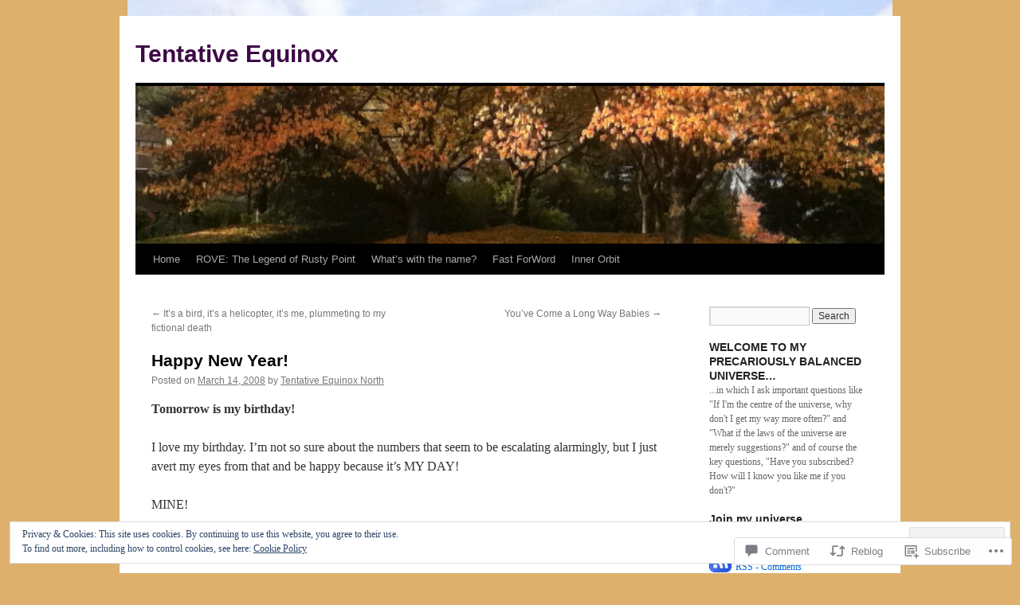

--- FILE ---
content_type: text/html; charset=UTF-8
request_url: https://tentativeequinox.com/2008/03/14/happy-new-year/
body_size: 31840
content:
<!DOCTYPE html>
<html lang="en">
<head>
<meta charset="UTF-8" />
<title>
Happy New Year! | Tentative Equinox</title>
<link rel="profile" href="https://gmpg.org/xfn/11" />
<link rel="stylesheet" type="text/css" media="all" href="https://s0.wp.com/wp-content/themes/pub/twentyten/style.css?m=1659017451i&amp;ver=20190507" />
<link rel="pingback" href="https://tentativeequinox.com/xmlrpc.php">
<meta name='robots' content='max-image-preview:large' />

<!-- Async WordPress.com Remote Login -->
<script id="wpcom_remote_login_js">
var wpcom_remote_login_extra_auth = '';
function wpcom_remote_login_remove_dom_node_id( element_id ) {
	var dom_node = document.getElementById( element_id );
	if ( dom_node ) { dom_node.parentNode.removeChild( dom_node ); }
}
function wpcom_remote_login_remove_dom_node_classes( class_name ) {
	var dom_nodes = document.querySelectorAll( '.' + class_name );
	for ( var i = 0; i < dom_nodes.length; i++ ) {
		dom_nodes[ i ].parentNode.removeChild( dom_nodes[ i ] );
	}
}
function wpcom_remote_login_final_cleanup() {
	wpcom_remote_login_remove_dom_node_classes( "wpcom_remote_login_msg" );
	wpcom_remote_login_remove_dom_node_id( "wpcom_remote_login_key" );
	wpcom_remote_login_remove_dom_node_id( "wpcom_remote_login_validate" );
	wpcom_remote_login_remove_dom_node_id( "wpcom_remote_login_js" );
	wpcom_remote_login_remove_dom_node_id( "wpcom_request_access_iframe" );
	wpcom_remote_login_remove_dom_node_id( "wpcom_request_access_styles" );
}

// Watch for messages back from the remote login
window.addEventListener( "message", function( e ) {
	if ( e.origin === "https://r-login.wordpress.com" ) {
		var data = {};
		try {
			data = JSON.parse( e.data );
		} catch( e ) {
			wpcom_remote_login_final_cleanup();
			return;
		}

		if ( data.msg === 'LOGIN' ) {
			// Clean up the login check iframe
			wpcom_remote_login_remove_dom_node_id( "wpcom_remote_login_key" );

			var id_regex = new RegExp( /^[0-9]+$/ );
			var token_regex = new RegExp( /^.*|.*|.*$/ );
			if (
				token_regex.test( data.token )
				&& id_regex.test( data.wpcomid )
			) {
				// We have everything we need to ask for a login
				var script = document.createElement( "script" );
				script.setAttribute( "id", "wpcom_remote_login_validate" );
				script.src = '/remote-login.php?wpcom_remote_login=validate'
					+ '&wpcomid=' + data.wpcomid
					+ '&token=' + encodeURIComponent( data.token )
					+ '&host=' + window.location.protocol
					+ '//' + window.location.hostname
					+ '&postid=41'
					+ '&is_singular=1';
				document.body.appendChild( script );
			}

			return;
		}

		// Safari ITP, not logged in, so redirect
		if ( data.msg === 'LOGIN-REDIRECT' ) {
			window.location = 'https://wordpress.com/log-in?redirect_to=' + window.location.href;
			return;
		}

		// Safari ITP, storage access failed, remove the request
		if ( data.msg === 'LOGIN-REMOVE' ) {
			var css_zap = 'html { -webkit-transition: margin-top 1s; transition: margin-top 1s; } /* 9001 */ html { margin-top: 0 !important; } * html body { margin-top: 0 !important; } @media screen and ( max-width: 782px ) { html { margin-top: 0 !important; } * html body { margin-top: 0 !important; } }';
			var style_zap = document.createElement( 'style' );
			style_zap.type = 'text/css';
			style_zap.appendChild( document.createTextNode( css_zap ) );
			document.body.appendChild( style_zap );

			var e = document.getElementById( 'wpcom_request_access_iframe' );
			e.parentNode.removeChild( e );

			document.cookie = 'wordpress_com_login_access=denied; path=/; max-age=31536000';

			return;
		}

		// Safari ITP
		if ( data.msg === 'REQUEST_ACCESS' ) {
			console.log( 'request access: safari' );

			// Check ITP iframe enable/disable knob
			if ( wpcom_remote_login_extra_auth !== 'safari_itp_iframe' ) {
				return;
			}

			// If we are in a "private window" there is no ITP.
			var private_window = false;
			try {
				var opendb = window.openDatabase( null, null, null, null );
			} catch( e ) {
				private_window = true;
			}

			if ( private_window ) {
				console.log( 'private window' );
				return;
			}

			var iframe = document.createElement( 'iframe' );
			iframe.id = 'wpcom_request_access_iframe';
			iframe.setAttribute( 'scrolling', 'no' );
			iframe.setAttribute( 'sandbox', 'allow-storage-access-by-user-activation allow-scripts allow-same-origin allow-top-navigation-by-user-activation' );
			iframe.src = 'https://r-login.wordpress.com/remote-login.php?wpcom_remote_login=request_access&origin=' + encodeURIComponent( data.origin ) + '&wpcomid=' + encodeURIComponent( data.wpcomid );

			var css = 'html { -webkit-transition: margin-top 1s; transition: margin-top 1s; } /* 9001 */ html { margin-top: 46px !important; } * html body { margin-top: 46px !important; } @media screen and ( max-width: 660px ) { html { margin-top: 71px !important; } * html body { margin-top: 71px !important; } #wpcom_request_access_iframe { display: block; height: 71px !important; } } #wpcom_request_access_iframe { border: 0px; height: 46px; position: fixed; top: 0; left: 0; width: 100%; min-width: 100%; z-index: 99999; background: #23282d; } ';

			var style = document.createElement( 'style' );
			style.type = 'text/css';
			style.id = 'wpcom_request_access_styles';
			style.appendChild( document.createTextNode( css ) );
			document.body.appendChild( style );

			document.body.appendChild( iframe );
		}

		if ( data.msg === 'DONE' ) {
			wpcom_remote_login_final_cleanup();
		}
	}
}, false );

// Inject the remote login iframe after the page has had a chance to load
// more critical resources
window.addEventListener( "DOMContentLoaded", function( e ) {
	var iframe = document.createElement( "iframe" );
	iframe.style.display = "none";
	iframe.setAttribute( "scrolling", "no" );
	iframe.setAttribute( "id", "wpcom_remote_login_key" );
	iframe.src = "https://r-login.wordpress.com/remote-login.php"
		+ "?wpcom_remote_login=key"
		+ "&origin=aHR0cHM6Ly90ZW50YXRpdmVlcXVpbm94LmNvbQ%3D%3D"
		+ "&wpcomid=2343877"
		+ "&time=" + Math.floor( Date.now() / 1000 );
	document.body.appendChild( iframe );
}, false );
</script>
<link rel='dns-prefetch' href='//s0.wp.com' />
<link rel='dns-prefetch' href='//widgets.wp.com' />
<link rel="alternate" type="application/rss+xml" title="Tentative Equinox &raquo; Feed" href="https://tentativeequinox.com/feed/" />
<link rel="alternate" type="application/rss+xml" title="Tentative Equinox &raquo; Comments Feed" href="https://tentativeequinox.com/comments/feed/" />
<link rel="alternate" type="application/rss+xml" title="Tentative Equinox &raquo; Happy New Year! Comments Feed" href="https://tentativeequinox.com/2008/03/14/happy-new-year/feed/" />
	<script type="text/javascript">
		/* <![CDATA[ */
		function addLoadEvent(func) {
			var oldonload = window.onload;
			if (typeof window.onload != 'function') {
				window.onload = func;
			} else {
				window.onload = function () {
					oldonload();
					func();
				}
			}
		}
		/* ]]> */
	</script>
	<link crossorigin='anonymous' rel='stylesheet' id='all-css-0-1' href='/_static/??-eJx9jFEKwjAQRC9kXKqV+iOeJSRLSbPJBndD6O1tpFAQ8WfgMTMPWjGOs2JWSNUUqnPIAi34GVUA69ZyDGjINlBMhayigOhKeHYiJ/gtWFCLdXFnSMw9fKXt/MIu8aaw6Bf9U1KIeIg/1OfP9Bim2/VyH6dhXN5pUk2g&cssminify=yes' type='text/css' media='all' />
<style id='wp-emoji-styles-inline-css'>

	img.wp-smiley, img.emoji {
		display: inline !important;
		border: none !important;
		box-shadow: none !important;
		height: 1em !important;
		width: 1em !important;
		margin: 0 0.07em !important;
		vertical-align: -0.1em !important;
		background: none !important;
		padding: 0 !important;
	}
/*# sourceURL=wp-emoji-styles-inline-css */
</style>
<link crossorigin='anonymous' rel='stylesheet' id='all-css-2-1' href='/wp-content/plugins/gutenberg-core/v22.4.2/build/styles/block-library/style.min.css?m=1769608164i&cssminify=yes' type='text/css' media='all' />
<style id='wp-block-library-inline-css'>
.has-text-align-justify {
	text-align:justify;
}
.has-text-align-justify{text-align:justify;}

/*# sourceURL=wp-block-library-inline-css */
</style><style id='global-styles-inline-css'>
:root{--wp--preset--aspect-ratio--square: 1;--wp--preset--aspect-ratio--4-3: 4/3;--wp--preset--aspect-ratio--3-4: 3/4;--wp--preset--aspect-ratio--3-2: 3/2;--wp--preset--aspect-ratio--2-3: 2/3;--wp--preset--aspect-ratio--16-9: 16/9;--wp--preset--aspect-ratio--9-16: 9/16;--wp--preset--color--black: #000;--wp--preset--color--cyan-bluish-gray: #abb8c3;--wp--preset--color--white: #fff;--wp--preset--color--pale-pink: #f78da7;--wp--preset--color--vivid-red: #cf2e2e;--wp--preset--color--luminous-vivid-orange: #ff6900;--wp--preset--color--luminous-vivid-amber: #fcb900;--wp--preset--color--light-green-cyan: #7bdcb5;--wp--preset--color--vivid-green-cyan: #00d084;--wp--preset--color--pale-cyan-blue: #8ed1fc;--wp--preset--color--vivid-cyan-blue: #0693e3;--wp--preset--color--vivid-purple: #9b51e0;--wp--preset--color--blue: #0066cc;--wp--preset--color--medium-gray: #666;--wp--preset--color--light-gray: #f1f1f1;--wp--preset--gradient--vivid-cyan-blue-to-vivid-purple: linear-gradient(135deg,rgb(6,147,227) 0%,rgb(155,81,224) 100%);--wp--preset--gradient--light-green-cyan-to-vivid-green-cyan: linear-gradient(135deg,rgb(122,220,180) 0%,rgb(0,208,130) 100%);--wp--preset--gradient--luminous-vivid-amber-to-luminous-vivid-orange: linear-gradient(135deg,rgb(252,185,0) 0%,rgb(255,105,0) 100%);--wp--preset--gradient--luminous-vivid-orange-to-vivid-red: linear-gradient(135deg,rgb(255,105,0) 0%,rgb(207,46,46) 100%);--wp--preset--gradient--very-light-gray-to-cyan-bluish-gray: linear-gradient(135deg,rgb(238,238,238) 0%,rgb(169,184,195) 100%);--wp--preset--gradient--cool-to-warm-spectrum: linear-gradient(135deg,rgb(74,234,220) 0%,rgb(151,120,209) 20%,rgb(207,42,186) 40%,rgb(238,44,130) 60%,rgb(251,105,98) 80%,rgb(254,248,76) 100%);--wp--preset--gradient--blush-light-purple: linear-gradient(135deg,rgb(255,206,236) 0%,rgb(152,150,240) 100%);--wp--preset--gradient--blush-bordeaux: linear-gradient(135deg,rgb(254,205,165) 0%,rgb(254,45,45) 50%,rgb(107,0,62) 100%);--wp--preset--gradient--luminous-dusk: linear-gradient(135deg,rgb(255,203,112) 0%,rgb(199,81,192) 50%,rgb(65,88,208) 100%);--wp--preset--gradient--pale-ocean: linear-gradient(135deg,rgb(255,245,203) 0%,rgb(182,227,212) 50%,rgb(51,167,181) 100%);--wp--preset--gradient--electric-grass: linear-gradient(135deg,rgb(202,248,128) 0%,rgb(113,206,126) 100%);--wp--preset--gradient--midnight: linear-gradient(135deg,rgb(2,3,129) 0%,rgb(40,116,252) 100%);--wp--preset--font-size--small: 13px;--wp--preset--font-size--medium: 20px;--wp--preset--font-size--large: 36px;--wp--preset--font-size--x-large: 42px;--wp--preset--font-family--albert-sans: 'Albert Sans', sans-serif;--wp--preset--font-family--alegreya: Alegreya, serif;--wp--preset--font-family--arvo: Arvo, serif;--wp--preset--font-family--bodoni-moda: 'Bodoni Moda', serif;--wp--preset--font-family--bricolage-grotesque: 'Bricolage Grotesque', sans-serif;--wp--preset--font-family--cabin: Cabin, sans-serif;--wp--preset--font-family--chivo: Chivo, sans-serif;--wp--preset--font-family--commissioner: Commissioner, sans-serif;--wp--preset--font-family--cormorant: Cormorant, serif;--wp--preset--font-family--courier-prime: 'Courier Prime', monospace;--wp--preset--font-family--crimson-pro: 'Crimson Pro', serif;--wp--preset--font-family--dm-mono: 'DM Mono', monospace;--wp--preset--font-family--dm-sans: 'DM Sans', sans-serif;--wp--preset--font-family--dm-serif-display: 'DM Serif Display', serif;--wp--preset--font-family--domine: Domine, serif;--wp--preset--font-family--eb-garamond: 'EB Garamond', serif;--wp--preset--font-family--epilogue: Epilogue, sans-serif;--wp--preset--font-family--fahkwang: Fahkwang, sans-serif;--wp--preset--font-family--figtree: Figtree, sans-serif;--wp--preset--font-family--fira-sans: 'Fira Sans', sans-serif;--wp--preset--font-family--fjalla-one: 'Fjalla One', sans-serif;--wp--preset--font-family--fraunces: Fraunces, serif;--wp--preset--font-family--gabarito: Gabarito, system-ui;--wp--preset--font-family--ibm-plex-mono: 'IBM Plex Mono', monospace;--wp--preset--font-family--ibm-plex-sans: 'IBM Plex Sans', sans-serif;--wp--preset--font-family--ibarra-real-nova: 'Ibarra Real Nova', serif;--wp--preset--font-family--instrument-serif: 'Instrument Serif', serif;--wp--preset--font-family--inter: Inter, sans-serif;--wp--preset--font-family--josefin-sans: 'Josefin Sans', sans-serif;--wp--preset--font-family--jost: Jost, sans-serif;--wp--preset--font-family--libre-baskerville: 'Libre Baskerville', serif;--wp--preset--font-family--libre-franklin: 'Libre Franklin', sans-serif;--wp--preset--font-family--literata: Literata, serif;--wp--preset--font-family--lora: Lora, serif;--wp--preset--font-family--merriweather: Merriweather, serif;--wp--preset--font-family--montserrat: Montserrat, sans-serif;--wp--preset--font-family--newsreader: Newsreader, serif;--wp--preset--font-family--noto-sans-mono: 'Noto Sans Mono', sans-serif;--wp--preset--font-family--nunito: Nunito, sans-serif;--wp--preset--font-family--open-sans: 'Open Sans', sans-serif;--wp--preset--font-family--overpass: Overpass, sans-serif;--wp--preset--font-family--pt-serif: 'PT Serif', serif;--wp--preset--font-family--petrona: Petrona, serif;--wp--preset--font-family--piazzolla: Piazzolla, serif;--wp--preset--font-family--playfair-display: 'Playfair Display', serif;--wp--preset--font-family--plus-jakarta-sans: 'Plus Jakarta Sans', sans-serif;--wp--preset--font-family--poppins: Poppins, sans-serif;--wp--preset--font-family--raleway: Raleway, sans-serif;--wp--preset--font-family--roboto: Roboto, sans-serif;--wp--preset--font-family--roboto-slab: 'Roboto Slab', serif;--wp--preset--font-family--rubik: Rubik, sans-serif;--wp--preset--font-family--rufina: Rufina, serif;--wp--preset--font-family--sora: Sora, sans-serif;--wp--preset--font-family--source-sans-3: 'Source Sans 3', sans-serif;--wp--preset--font-family--source-serif-4: 'Source Serif 4', serif;--wp--preset--font-family--space-mono: 'Space Mono', monospace;--wp--preset--font-family--syne: Syne, sans-serif;--wp--preset--font-family--texturina: Texturina, serif;--wp--preset--font-family--urbanist: Urbanist, sans-serif;--wp--preset--font-family--work-sans: 'Work Sans', sans-serif;--wp--preset--spacing--20: 0.44rem;--wp--preset--spacing--30: 0.67rem;--wp--preset--spacing--40: 1rem;--wp--preset--spacing--50: 1.5rem;--wp--preset--spacing--60: 2.25rem;--wp--preset--spacing--70: 3.38rem;--wp--preset--spacing--80: 5.06rem;--wp--preset--shadow--natural: 6px 6px 9px rgba(0, 0, 0, 0.2);--wp--preset--shadow--deep: 12px 12px 50px rgba(0, 0, 0, 0.4);--wp--preset--shadow--sharp: 6px 6px 0px rgba(0, 0, 0, 0.2);--wp--preset--shadow--outlined: 6px 6px 0px -3px rgb(255, 255, 255), 6px 6px rgb(0, 0, 0);--wp--preset--shadow--crisp: 6px 6px 0px rgb(0, 0, 0);}:where(body) { margin: 0; }:where(.is-layout-flex){gap: 0.5em;}:where(.is-layout-grid){gap: 0.5em;}body .is-layout-flex{display: flex;}.is-layout-flex{flex-wrap: wrap;align-items: center;}.is-layout-flex > :is(*, div){margin: 0;}body .is-layout-grid{display: grid;}.is-layout-grid > :is(*, div){margin: 0;}body{padding-top: 0px;padding-right: 0px;padding-bottom: 0px;padding-left: 0px;}:root :where(.wp-element-button, .wp-block-button__link){background-color: #32373c;border-width: 0;color: #fff;font-family: inherit;font-size: inherit;font-style: inherit;font-weight: inherit;letter-spacing: inherit;line-height: inherit;padding-top: calc(0.667em + 2px);padding-right: calc(1.333em + 2px);padding-bottom: calc(0.667em + 2px);padding-left: calc(1.333em + 2px);text-decoration: none;text-transform: inherit;}.has-black-color{color: var(--wp--preset--color--black) !important;}.has-cyan-bluish-gray-color{color: var(--wp--preset--color--cyan-bluish-gray) !important;}.has-white-color{color: var(--wp--preset--color--white) !important;}.has-pale-pink-color{color: var(--wp--preset--color--pale-pink) !important;}.has-vivid-red-color{color: var(--wp--preset--color--vivid-red) !important;}.has-luminous-vivid-orange-color{color: var(--wp--preset--color--luminous-vivid-orange) !important;}.has-luminous-vivid-amber-color{color: var(--wp--preset--color--luminous-vivid-amber) !important;}.has-light-green-cyan-color{color: var(--wp--preset--color--light-green-cyan) !important;}.has-vivid-green-cyan-color{color: var(--wp--preset--color--vivid-green-cyan) !important;}.has-pale-cyan-blue-color{color: var(--wp--preset--color--pale-cyan-blue) !important;}.has-vivid-cyan-blue-color{color: var(--wp--preset--color--vivid-cyan-blue) !important;}.has-vivid-purple-color{color: var(--wp--preset--color--vivid-purple) !important;}.has-blue-color{color: var(--wp--preset--color--blue) !important;}.has-medium-gray-color{color: var(--wp--preset--color--medium-gray) !important;}.has-light-gray-color{color: var(--wp--preset--color--light-gray) !important;}.has-black-background-color{background-color: var(--wp--preset--color--black) !important;}.has-cyan-bluish-gray-background-color{background-color: var(--wp--preset--color--cyan-bluish-gray) !important;}.has-white-background-color{background-color: var(--wp--preset--color--white) !important;}.has-pale-pink-background-color{background-color: var(--wp--preset--color--pale-pink) !important;}.has-vivid-red-background-color{background-color: var(--wp--preset--color--vivid-red) !important;}.has-luminous-vivid-orange-background-color{background-color: var(--wp--preset--color--luminous-vivid-orange) !important;}.has-luminous-vivid-amber-background-color{background-color: var(--wp--preset--color--luminous-vivid-amber) !important;}.has-light-green-cyan-background-color{background-color: var(--wp--preset--color--light-green-cyan) !important;}.has-vivid-green-cyan-background-color{background-color: var(--wp--preset--color--vivid-green-cyan) !important;}.has-pale-cyan-blue-background-color{background-color: var(--wp--preset--color--pale-cyan-blue) !important;}.has-vivid-cyan-blue-background-color{background-color: var(--wp--preset--color--vivid-cyan-blue) !important;}.has-vivid-purple-background-color{background-color: var(--wp--preset--color--vivid-purple) !important;}.has-blue-background-color{background-color: var(--wp--preset--color--blue) !important;}.has-medium-gray-background-color{background-color: var(--wp--preset--color--medium-gray) !important;}.has-light-gray-background-color{background-color: var(--wp--preset--color--light-gray) !important;}.has-black-border-color{border-color: var(--wp--preset--color--black) !important;}.has-cyan-bluish-gray-border-color{border-color: var(--wp--preset--color--cyan-bluish-gray) !important;}.has-white-border-color{border-color: var(--wp--preset--color--white) !important;}.has-pale-pink-border-color{border-color: var(--wp--preset--color--pale-pink) !important;}.has-vivid-red-border-color{border-color: var(--wp--preset--color--vivid-red) !important;}.has-luminous-vivid-orange-border-color{border-color: var(--wp--preset--color--luminous-vivid-orange) !important;}.has-luminous-vivid-amber-border-color{border-color: var(--wp--preset--color--luminous-vivid-amber) !important;}.has-light-green-cyan-border-color{border-color: var(--wp--preset--color--light-green-cyan) !important;}.has-vivid-green-cyan-border-color{border-color: var(--wp--preset--color--vivid-green-cyan) !important;}.has-pale-cyan-blue-border-color{border-color: var(--wp--preset--color--pale-cyan-blue) !important;}.has-vivid-cyan-blue-border-color{border-color: var(--wp--preset--color--vivid-cyan-blue) !important;}.has-vivid-purple-border-color{border-color: var(--wp--preset--color--vivid-purple) !important;}.has-blue-border-color{border-color: var(--wp--preset--color--blue) !important;}.has-medium-gray-border-color{border-color: var(--wp--preset--color--medium-gray) !important;}.has-light-gray-border-color{border-color: var(--wp--preset--color--light-gray) !important;}.has-vivid-cyan-blue-to-vivid-purple-gradient-background{background: var(--wp--preset--gradient--vivid-cyan-blue-to-vivid-purple) !important;}.has-light-green-cyan-to-vivid-green-cyan-gradient-background{background: var(--wp--preset--gradient--light-green-cyan-to-vivid-green-cyan) !important;}.has-luminous-vivid-amber-to-luminous-vivid-orange-gradient-background{background: var(--wp--preset--gradient--luminous-vivid-amber-to-luminous-vivid-orange) !important;}.has-luminous-vivid-orange-to-vivid-red-gradient-background{background: var(--wp--preset--gradient--luminous-vivid-orange-to-vivid-red) !important;}.has-very-light-gray-to-cyan-bluish-gray-gradient-background{background: var(--wp--preset--gradient--very-light-gray-to-cyan-bluish-gray) !important;}.has-cool-to-warm-spectrum-gradient-background{background: var(--wp--preset--gradient--cool-to-warm-spectrum) !important;}.has-blush-light-purple-gradient-background{background: var(--wp--preset--gradient--blush-light-purple) !important;}.has-blush-bordeaux-gradient-background{background: var(--wp--preset--gradient--blush-bordeaux) !important;}.has-luminous-dusk-gradient-background{background: var(--wp--preset--gradient--luminous-dusk) !important;}.has-pale-ocean-gradient-background{background: var(--wp--preset--gradient--pale-ocean) !important;}.has-electric-grass-gradient-background{background: var(--wp--preset--gradient--electric-grass) !important;}.has-midnight-gradient-background{background: var(--wp--preset--gradient--midnight) !important;}.has-small-font-size{font-size: var(--wp--preset--font-size--small) !important;}.has-medium-font-size{font-size: var(--wp--preset--font-size--medium) !important;}.has-large-font-size{font-size: var(--wp--preset--font-size--large) !important;}.has-x-large-font-size{font-size: var(--wp--preset--font-size--x-large) !important;}.has-albert-sans-font-family{font-family: var(--wp--preset--font-family--albert-sans) !important;}.has-alegreya-font-family{font-family: var(--wp--preset--font-family--alegreya) !important;}.has-arvo-font-family{font-family: var(--wp--preset--font-family--arvo) !important;}.has-bodoni-moda-font-family{font-family: var(--wp--preset--font-family--bodoni-moda) !important;}.has-bricolage-grotesque-font-family{font-family: var(--wp--preset--font-family--bricolage-grotesque) !important;}.has-cabin-font-family{font-family: var(--wp--preset--font-family--cabin) !important;}.has-chivo-font-family{font-family: var(--wp--preset--font-family--chivo) !important;}.has-commissioner-font-family{font-family: var(--wp--preset--font-family--commissioner) !important;}.has-cormorant-font-family{font-family: var(--wp--preset--font-family--cormorant) !important;}.has-courier-prime-font-family{font-family: var(--wp--preset--font-family--courier-prime) !important;}.has-crimson-pro-font-family{font-family: var(--wp--preset--font-family--crimson-pro) !important;}.has-dm-mono-font-family{font-family: var(--wp--preset--font-family--dm-mono) !important;}.has-dm-sans-font-family{font-family: var(--wp--preset--font-family--dm-sans) !important;}.has-dm-serif-display-font-family{font-family: var(--wp--preset--font-family--dm-serif-display) !important;}.has-domine-font-family{font-family: var(--wp--preset--font-family--domine) !important;}.has-eb-garamond-font-family{font-family: var(--wp--preset--font-family--eb-garamond) !important;}.has-epilogue-font-family{font-family: var(--wp--preset--font-family--epilogue) !important;}.has-fahkwang-font-family{font-family: var(--wp--preset--font-family--fahkwang) !important;}.has-figtree-font-family{font-family: var(--wp--preset--font-family--figtree) !important;}.has-fira-sans-font-family{font-family: var(--wp--preset--font-family--fira-sans) !important;}.has-fjalla-one-font-family{font-family: var(--wp--preset--font-family--fjalla-one) !important;}.has-fraunces-font-family{font-family: var(--wp--preset--font-family--fraunces) !important;}.has-gabarito-font-family{font-family: var(--wp--preset--font-family--gabarito) !important;}.has-ibm-plex-mono-font-family{font-family: var(--wp--preset--font-family--ibm-plex-mono) !important;}.has-ibm-plex-sans-font-family{font-family: var(--wp--preset--font-family--ibm-plex-sans) !important;}.has-ibarra-real-nova-font-family{font-family: var(--wp--preset--font-family--ibarra-real-nova) !important;}.has-instrument-serif-font-family{font-family: var(--wp--preset--font-family--instrument-serif) !important;}.has-inter-font-family{font-family: var(--wp--preset--font-family--inter) !important;}.has-josefin-sans-font-family{font-family: var(--wp--preset--font-family--josefin-sans) !important;}.has-jost-font-family{font-family: var(--wp--preset--font-family--jost) !important;}.has-libre-baskerville-font-family{font-family: var(--wp--preset--font-family--libre-baskerville) !important;}.has-libre-franklin-font-family{font-family: var(--wp--preset--font-family--libre-franklin) !important;}.has-literata-font-family{font-family: var(--wp--preset--font-family--literata) !important;}.has-lora-font-family{font-family: var(--wp--preset--font-family--lora) !important;}.has-merriweather-font-family{font-family: var(--wp--preset--font-family--merriweather) !important;}.has-montserrat-font-family{font-family: var(--wp--preset--font-family--montserrat) !important;}.has-newsreader-font-family{font-family: var(--wp--preset--font-family--newsreader) !important;}.has-noto-sans-mono-font-family{font-family: var(--wp--preset--font-family--noto-sans-mono) !important;}.has-nunito-font-family{font-family: var(--wp--preset--font-family--nunito) !important;}.has-open-sans-font-family{font-family: var(--wp--preset--font-family--open-sans) !important;}.has-overpass-font-family{font-family: var(--wp--preset--font-family--overpass) !important;}.has-pt-serif-font-family{font-family: var(--wp--preset--font-family--pt-serif) !important;}.has-petrona-font-family{font-family: var(--wp--preset--font-family--petrona) !important;}.has-piazzolla-font-family{font-family: var(--wp--preset--font-family--piazzolla) !important;}.has-playfair-display-font-family{font-family: var(--wp--preset--font-family--playfair-display) !important;}.has-plus-jakarta-sans-font-family{font-family: var(--wp--preset--font-family--plus-jakarta-sans) !important;}.has-poppins-font-family{font-family: var(--wp--preset--font-family--poppins) !important;}.has-raleway-font-family{font-family: var(--wp--preset--font-family--raleway) !important;}.has-roboto-font-family{font-family: var(--wp--preset--font-family--roboto) !important;}.has-roboto-slab-font-family{font-family: var(--wp--preset--font-family--roboto-slab) !important;}.has-rubik-font-family{font-family: var(--wp--preset--font-family--rubik) !important;}.has-rufina-font-family{font-family: var(--wp--preset--font-family--rufina) !important;}.has-sora-font-family{font-family: var(--wp--preset--font-family--sora) !important;}.has-source-sans-3-font-family{font-family: var(--wp--preset--font-family--source-sans-3) !important;}.has-source-serif-4-font-family{font-family: var(--wp--preset--font-family--source-serif-4) !important;}.has-space-mono-font-family{font-family: var(--wp--preset--font-family--space-mono) !important;}.has-syne-font-family{font-family: var(--wp--preset--font-family--syne) !important;}.has-texturina-font-family{font-family: var(--wp--preset--font-family--texturina) !important;}.has-urbanist-font-family{font-family: var(--wp--preset--font-family--urbanist) !important;}.has-work-sans-font-family{font-family: var(--wp--preset--font-family--work-sans) !important;}
/*# sourceURL=global-styles-inline-css */
</style>

<style id='classic-theme-styles-inline-css'>
.wp-block-button__link{background-color:#32373c;border-radius:9999px;box-shadow:none;color:#fff;font-size:1.125em;padding:calc(.667em + 2px) calc(1.333em + 2px);text-decoration:none}.wp-block-file__button{background:#32373c;color:#fff}.wp-block-accordion-heading{margin:0}.wp-block-accordion-heading__toggle{background-color:inherit!important;color:inherit!important}.wp-block-accordion-heading__toggle:not(:focus-visible){outline:none}.wp-block-accordion-heading__toggle:focus,.wp-block-accordion-heading__toggle:hover{background-color:inherit!important;border:none;box-shadow:none;color:inherit;padding:var(--wp--preset--spacing--20,1em) 0;text-decoration:none}.wp-block-accordion-heading__toggle:focus-visible{outline:auto;outline-offset:0}
/*# sourceURL=/wp-content/plugins/gutenberg-core/v22.4.2/build/styles/block-library/classic.min.css */
</style>
<link crossorigin='anonymous' rel='stylesheet' id='all-css-4-1' href='/_static/??-eJx9j9sOwjAIhl/[base64]&cssminify=yes' type='text/css' media='all' />
<link rel='stylesheet' id='verbum-gutenberg-css-css' href='https://widgets.wp.com/verbum-block-editor/block-editor.css?ver=1738686361' media='all' />
<link crossorigin='anonymous' rel='stylesheet' id='all-css-6-1' href='/_static/??-eJyFjsEOwjAMQ3+IECaxiR0Q37JVoRTaplpSVfv7hRsTEtxsy88ytgKOs1JW1AclEix1Rm0WrJbiHNm95OhEDvivK7pGglYcpy8gVSix+pAFF7JRb9KjtT7sL8gTg12ZNHDeGbjHKSxv9Jau3dCdzv3YX8bnBqh7UWU=&cssminify=yes' type='text/css' media='all' />
<style id='jetpack-global-styles-frontend-style-inline-css'>
:root { --font-headings: unset; --font-base: unset; --font-headings-default: -apple-system,BlinkMacSystemFont,"Segoe UI",Roboto,Oxygen-Sans,Ubuntu,Cantarell,"Helvetica Neue",sans-serif; --font-base-default: -apple-system,BlinkMacSystemFont,"Segoe UI",Roboto,Oxygen-Sans,Ubuntu,Cantarell,"Helvetica Neue",sans-serif;}
/*# sourceURL=jetpack-global-styles-frontend-style-inline-css */
</style>
<link crossorigin='anonymous' rel='stylesheet' id='all-css-8-1' href='/_static/??-eJyNjcEKwjAQRH/IuFRT6kX8FNkmS5K6yQY3Qfx7bfEiXrwM82B4A49qnJRGpUHupnIPqSgs1Cq624chi6zhO5OCRryTR++fW00l7J3qDv43XVNxoOISsmEJol/wY2uR8vs3WggsM/I6uOTzMI3Hw8lOg11eUT1JKA==&cssminify=yes' type='text/css' media='all' />
<script type="text/javascript" id="jetpack_related-posts-js-extra">
/* <![CDATA[ */
var related_posts_js_options = {"post_heading":"h4"};
//# sourceURL=jetpack_related-posts-js-extra
/* ]]> */
</script>
<script type="text/javascript" id="wpcom-actionbar-placeholder-js-extra">
/* <![CDATA[ */
var actionbardata = {"siteID":"2343877","postID":"41","siteURL":"https://tentativeequinox.com","xhrURL":"https://tentativeequinox.com/wp-admin/admin-ajax.php","nonce":"a2d72dba4d","isLoggedIn":"","statusMessage":"","subsEmailDefault":"instantly","proxyScriptUrl":"https://s0.wp.com/wp-content/js/wpcom-proxy-request.js?m=1513050504i&amp;ver=20211021","shortlink":"https://wp.me/p9PKt-F","i18n":{"followedText":"New posts from this site will now appear in your \u003Ca href=\"https://wordpress.com/reader\"\u003EReader\u003C/a\u003E","foldBar":"Collapse this bar","unfoldBar":"Expand this bar","shortLinkCopied":"Shortlink copied to clipboard."}};
//# sourceURL=wpcom-actionbar-placeholder-js-extra
/* ]]> */
</script>
<script type="text/javascript" id="jetpack-mu-wpcom-settings-js-before">
/* <![CDATA[ */
var JETPACK_MU_WPCOM_SETTINGS = {"assetsUrl":"https://s0.wp.com/wp-content/mu-plugins/jetpack-mu-wpcom-plugin/moon/jetpack_vendor/automattic/jetpack-mu-wpcom/src/build/"};
//# sourceURL=jetpack-mu-wpcom-settings-js-before
/* ]]> */
</script>
<script crossorigin='anonymous' type='text/javascript'  src='/_static/??-eJxdjd0KwjAMhV/ILHNQvRIfRbq2jNY2CU236du7gYh6dfg4f7gKOKYWqGGZQfI8RVJMoYl19zdjYSa8RXI4zjF7rCHbFjwIa9Nf6kqkLukBv4bTlskNpPLj+e+NmafP7crVW6/gslUNuhddEVyGXYCYYPJSt4lruRzPxvT9aRhMegHKMEgx'></script>
<script type="text/javascript" id="rlt-proxy-js-after">
/* <![CDATA[ */
	rltInitialize( {"token":null,"iframeOrigins":["https:\/\/widgets.wp.com"]} );
//# sourceURL=rlt-proxy-js-after
/* ]]> */
</script>
<link rel="EditURI" type="application/rsd+xml" title="RSD" href="https://tentativeequinox.wordpress.com/xmlrpc.php?rsd" />
<meta name="generator" content="WordPress.com" />
<link rel="canonical" href="https://tentativeequinox.com/2008/03/14/happy-new-year/" />
<link rel='shortlink' href='https://wp.me/p9PKt-F' />
<link rel="alternate" type="application/json+oembed" href="https://public-api.wordpress.com/oembed/?format=json&amp;url=https%3A%2F%2Ftentativeequinox.com%2F2008%2F03%2F14%2Fhappy-new-year%2F&amp;for=wpcom-auto-discovery" /><link rel="alternate" type="application/xml+oembed" href="https://public-api.wordpress.com/oembed/?format=xml&amp;url=https%3A%2F%2Ftentativeequinox.com%2F2008%2F03%2F14%2Fhappy-new-year%2F&amp;for=wpcom-auto-discovery" />
<!-- Jetpack Open Graph Tags -->
<meta property="og:type" content="article" />
<meta property="og:title" content="Happy New Year!" />
<meta property="og:url" content="https://tentativeequinox.com/2008/03/14/happy-new-year/" />
<meta property="og:description" content="Tomorrow is my birthday! I love my birthday. I&#8217;m not so sure about the numbers that seem to be escalating alarmingly, but I just avert my eyes from that and be happy because it&#8217;s MY DAY…" />
<meta property="article:published_time" content="2008-03-14T23:30:43+00:00" />
<meta property="article:modified_time" content="2008-04-17T20:36:39+00:00" />
<meta property="og:site_name" content="Tentative Equinox" />
<meta property="og:image" content="https://secure.gravatar.com/blavatar/3dcf07a2bd8b13cbea51a470fe01d1b2f9d9d8c367bc49c1bfbe7e7e77b6e013?s=200&#038;ts=1769668792" />
<meta property="og:image:width" content="200" />
<meta property="og:image:height" content="200" />
<meta property="og:image:alt" content="" />
<meta property="og:locale" content="en_US" />
<meta property="article:publisher" content="https://www.facebook.com/WordPresscom" />
<meta name="twitter:text:title" content="Happy New Year!" />
<meta name="twitter:image" content="https://secure.gravatar.com/blavatar/3dcf07a2bd8b13cbea51a470fe01d1b2f9d9d8c367bc49c1bfbe7e7e77b6e013?s=240" />
<meta name="twitter:card" content="summary" />

<!-- End Jetpack Open Graph Tags -->
<link rel="shortcut icon" type="image/x-icon" href="https://secure.gravatar.com/blavatar/3dcf07a2bd8b13cbea51a470fe01d1b2f9d9d8c367bc49c1bfbe7e7e77b6e013?s=32" sizes="16x16" />
<link rel="icon" type="image/x-icon" href="https://secure.gravatar.com/blavatar/3dcf07a2bd8b13cbea51a470fe01d1b2f9d9d8c367bc49c1bfbe7e7e77b6e013?s=32" sizes="16x16" />
<link rel="apple-touch-icon" href="https://secure.gravatar.com/blavatar/3dcf07a2bd8b13cbea51a470fe01d1b2f9d9d8c367bc49c1bfbe7e7e77b6e013?s=114" />
<link rel='openid.server' href='https://tentativeequinox.com/?openidserver=1' />
<link rel='openid.delegate' href='https://tentativeequinox.com/' />
<link rel="search" type="application/opensearchdescription+xml" href="https://tentativeequinox.com/osd.xml" title="Tentative Equinox" />
<link rel="search" type="application/opensearchdescription+xml" href="https://s1.wp.com/opensearch.xml" title="WordPress.com" />
<meta name="theme-color" content="#ddb06c" />
		<style type="text/css">
			.recentcomments a {
				display: inline !important;
				padding: 0 !important;
				margin: 0 !important;
			}

			table.recentcommentsavatartop img.avatar, table.recentcommentsavatarend img.avatar {
				border: 0px;
				margin: 0;
			}

			table.recentcommentsavatartop a, table.recentcommentsavatarend a {
				border: 0px !important;
				background-color: transparent !important;
			}

			td.recentcommentsavatarend, td.recentcommentsavatartop {
				padding: 0px 0px 1px 0px;
				margin: 0px;
			}

			td.recentcommentstextend {
				border: none !important;
				padding: 0px 0px 2px 10px;
			}

			.rtl td.recentcommentstextend {
				padding: 0px 10px 2px 0px;
			}

			td.recentcommentstexttop {
				border: none;
				padding: 0px 0px 0px 10px;
			}

			.rtl td.recentcommentstexttop {
				padding: 0px 10px 0px 0px;
			}
		</style>
		<meta name="description" content="Tomorrow is my birthday! I love my birthday. I&#039;m not so sure about the numbers that seem to be escalating alarmingly, but I just avert my eyes from that and be happy because it&#039;s MY DAY! MINE! And, I think March 15th is the best day to have a birthday for the following reasons: 1)&hellip;" />
		<style type="text/css" id="twentyten-header-css">
					#site-title a,
			#site-description {
				color: #3e0a47 !important;
			}
				</style>
	<style type="text/css" id="custom-background-css">
body.custom-background { background-color: #ddb06c; background-image: url("https://tentativeequinox.files.wordpress.com/2013/10/034.jpg"); background-position: center top; background-size: auto; background-repeat: no-repeat; background-attachment: scroll; }
</style>
			<script type="text/javascript">

			window.doNotSellCallback = function() {

				var linkElements = [
					'a[href="https://wordpress.com/?ref=footer_blog"]',
					'a[href="https://wordpress.com/?ref=footer_website"]',
					'a[href="https://wordpress.com/?ref=vertical_footer"]',
					'a[href^="https://wordpress.com/?ref=footer_segment_"]',
				].join(',');

				var dnsLink = document.createElement( 'a' );
				dnsLink.href = 'https://wordpress.com/advertising-program-optout/';
				dnsLink.classList.add( 'do-not-sell-link' );
				dnsLink.rel = 'nofollow';
				dnsLink.style.marginLeft = '0.5em';
				dnsLink.textContent = 'Do Not Sell or Share My Personal Information';

				var creditLinks = document.querySelectorAll( linkElements );

				if ( 0 === creditLinks.length ) {
					return false;
				}

				Array.prototype.forEach.call( creditLinks, function( el ) {
					el.insertAdjacentElement( 'afterend', dnsLink );
				});

				return true;
			};

		</script>
		<script type="text/javascript">
	window.google_analytics_uacct = "UA-52447-2";
</script>

<script type="text/javascript">
	var _gaq = _gaq || [];
	_gaq.push(['_setAccount', 'UA-52447-2']);
	_gaq.push(['_gat._anonymizeIp']);
	_gaq.push(['_setDomainName', 'none']);
	_gaq.push(['_setAllowLinker', true]);
	_gaq.push(['_initData']);
	_gaq.push(['_trackPageview']);

	(function() {
		var ga = document.createElement('script'); ga.type = 'text/javascript'; ga.async = true;
		ga.src = ('https:' == document.location.protocol ? 'https://ssl' : 'http://www') + '.google-analytics.com/ga.js';
		(document.getElementsByTagName('head')[0] || document.getElementsByTagName('body')[0]).appendChild(ga);
	})();
</script>
<link crossorigin='anonymous' rel='stylesheet' id='all-css-0-3' href='/wp-content/mu-plugins/jetpack-plugin/moon/_inc/build/subscriptions/subscriptions.min.css?m=1753976312i&cssminify=yes' type='text/css' media='all' />
</head>

<body class="wp-singular post-template-default single single-post postid-41 single-format-standard custom-background wp-theme-pubtwentyten customizer-styles-applied single-author jetpack-reblog-enabled">
<div id="wrapper" class="hfeed">
	<div id="header">
		<div id="masthead">
			<div id="branding" role="banner">
								<div id="site-title">
					<span>
						<a href="https://tentativeequinox.com/" title="Tentative Equinox" rel="home">Tentative Equinox</a>
					</span>
				</div>
				<div id="site-description"></div>

									<a class="home-link" href="https://tentativeequinox.com/" title="Tentative Equinox" rel="home">
						<img src="https://tentativeequinox.com/wp-content/uploads/2013/10/cropped-0341.jpg" width="940" height="198" alt="" />
					</a>
								</div><!-- #branding -->

			<div id="access" role="navigation">
								<div class="skip-link screen-reader-text"><a href="#content" title="Skip to content">Skip to content</a></div>
				<div class="menu"><ul>
<li ><a href="https://tentativeequinox.com/">Home</a></li><li class="page_item page-item-2218"><a href="https://tentativeequinox.com/rove-the-legend-of-rusty-point/">ROVE: The Legend of Rusty&nbsp;Point</a></li>
<li class="page_item page-item-26"><a href="https://tentativeequinox.com/about/">What&#8217;s with the&nbsp;name?</a></li>
<li class="page_item page-item-1061"><a href="https://tentativeequinox.com/fast-forword/">Fast ForWord</a></li>
<li class="page_item page-item-57"><a href="https://tentativeequinox.com/inner-orbit/">Inner Orbit</a></li>
</ul></div>
			</div><!-- #access -->
		</div><!-- #masthead -->
	</div><!-- #header -->

	<div id="main">

		<div id="container">
			<div id="content" role="main">

			

				<div id="nav-above" class="navigation">
					<div class="nav-previous"><a href="https://tentativeequinox.com/2008/03/09/37/" rel="prev"><span class="meta-nav">&larr;</span> It&#8217;s a bird, it&#8217;s a helicopter, it&#8217;s me, plummeting to my fictional&nbsp;death</a></div>
					<div class="nav-next"><a href="https://tentativeequinox.com/2008/03/19/youve-come-a-long-way-babies/" rel="next">You&#8217;ve Come a Long Way&nbsp;Babies <span class="meta-nav">&rarr;</span></a></div>
				</div><!-- #nav-above -->

				<div id="post-41" class="post-41 post type-post status-publish format-standard hentry category-stardust category-sun category-vernal-equinox tag-birthday tag-change tag-equinox tag-happy tag-life tag-philosophy tag-random tag-spring tag-thoughts">
											<h2 class="entry-title"><a href="https://tentativeequinox.com/2008/03/14/happy-new-year/" rel="bookmark">Happy New Year!</a></h2>					
					<div class="entry-meta">
						<span class="meta-prep meta-prep-author">Posted on</span> <a href="https://tentativeequinox.com/2008/03/14/happy-new-year/" title="3:30 pm" rel="bookmark"><span class="entry-date">March 14, 2008</span></a> <span class="meta-sep">by</span> <span class="author vcard"><a class="url fn n" href="https://tentativeequinox.com/author/tentativeequinox/" title="View all posts by Tentative Equinox North">Tentative Equinox North</a></span>					</div><!-- .entry-meta -->

					<div class="entry-content">
						<p><strong>Tomorrow is my birthday!</strong></p>
<p>I love my birthday. I&#8217;m not so sure about the numbers that seem to be escalating alarmingly, but I just avert my eyes from that and be happy because it&#8217;s MY DAY!</p>
<p>MINE!</p>
<p>And, I think March 15th is the best day to have a birthday for the following reasons:</p>
<p>1) You can say &#8220;Beware the Ides of March&#8221; instead of &#8220;twelve more shopping days until my birthday.&#8221;</p>
<p>2) It is one week before the start of spring, which gives one a running start at new year&#8217;s resolutions.<strong>***</strong>  </p>
<p>3) It makes one a Pisces, which is great. We are highly sensitive, I would even say slightly psychic people. Shut up, I said psychic, not psychotic. Although I would say that the fish tends to live in the underwater of the sub/unconscious and has trouble bringing their (Okay, MY) creative life on to dry land.</p>
<p>4) It makes one not only a Pisces, but a Pisces on the cusp, which sounds like I&#8217;m on the brink of greatness and who doesn&#8217;t want to be great? I was told that March 15th is the beginning of the astrological year, (I don&#8217;t know if it&#8217;s true, someone TOLD it to me, so I don&#8217;t have to prove it, they do) so March 15th is the day that witches are born. I&#8217;m not a witch but it&#8217;s kind of cool to believe I&#8217;m born on the day that deeply connected, supernatural creatures are born. Perhaps that&#8217;s why I&#8217;ve played so many sprites, wizards, fairies and if truth be told, crazy people (who are said to be off with the fairies, or pixielated).</p>
<p><strong>***</strong> I believe that the reason that New Year&#8217;s resolutions fail is because our new year is actually at the TOTALLY wrong time of year to be making New Year&#8217;s resolutions. How, in the middle of the dark of winter are we supposed to re-make ourselves? All I want to do is nap in January and February (see post OF WINTER MELANCHOLY). Then, I was made aware of what should be a totally obvious fact, that January, did not used to be the start of the new year. March was the start of the new year. Think about it, <strong>Sept</strong>ember = 7, <strong>Oct</strong>ober = 8, <strong>Nov</strong>ember = 9, <strong>Dec</strong>ember = 10. Now count backwards. If December is the tenth month that makes March the first. Some emperor somewhere wanted the start of the year to be named after him and COMPLETELY SCREWED US OVER in the process. All these years, we&#8217;ve been beating ourselves up because we thought that change is hard. Well, okay, change IS hard, I certainly don&#8217;t dispute that. But how much harder is it when we&#8217;re at the lowest point in our energy cycle? Go with the natural flow of the seasons I say. I hereby declare: The new New Year is the First Day of Spring. The Vernal Equinox. Start resolutions from a place of balance (however tentative) and burgeoning life (however green and tight the bud).</p>
<p>Christina descends from her soapbox.</p>
<p>So, I&#8217;m glad you stopped by. Leave me a birthday limerick in the comments. I dare you. Extra points if you use the word purloin.</p>
<div id="atatags-370373-697b00b8d8349">
		<script type="text/javascript">
			__ATA = window.__ATA || {};
			__ATA.cmd = window.__ATA.cmd || [];
			__ATA.cmd.push(function() {
				__ATA.initVideoSlot('atatags-370373-697b00b8d8349', {
					sectionId: '370373',
					format: 'inread'
				});
			});
		</script>
	</div><div id="jp-post-flair" class="sharedaddy sd-rating-enabled sd-like-enabled sd-sharing-enabled"><div class="sd-block sd-rating"><h3 class="sd-title">Rate this:</h3><div class="cs-rating pd-rating" id="pd_rating_holder_22689_post_41"></div></div><div class="sharedaddy sd-sharing-enabled"><div class="robots-nocontent sd-block sd-social sd-social-icon-text sd-sharing"><h3 class="sd-title">Share this:</h3><div class="sd-content"><ul><li class="share-twitter"><a rel="nofollow noopener noreferrer"
				data-shared="sharing-twitter-41"
				class="share-twitter sd-button share-icon"
				href="https://tentativeequinox.com/2008/03/14/happy-new-year/?share=twitter"
				target="_blank"
				aria-labelledby="sharing-twitter-41"
				>
				<span id="sharing-twitter-41" hidden>Share on X (Opens in new window)</span>
				<span>X</span>
			</a></li><li class="share-facebook"><a rel="nofollow noopener noreferrer"
				data-shared="sharing-facebook-41"
				class="share-facebook sd-button share-icon"
				href="https://tentativeequinox.com/2008/03/14/happy-new-year/?share=facebook"
				target="_blank"
				aria-labelledby="sharing-facebook-41"
				>
				<span id="sharing-facebook-41" hidden>Share on Facebook (Opens in new window)</span>
				<span>Facebook</span>
			</a></li><li class="share-email"><a rel="nofollow noopener noreferrer"
				data-shared="sharing-email-41"
				class="share-email sd-button share-icon"
				href="mailto:?subject=%5BShared%20Post%5D%20Happy%20New%20Year%21&#038;body=https%3A%2F%2Ftentativeequinox.com%2F2008%2F03%2F14%2Fhappy-new-year%2F&#038;share=email"
				target="_blank"
				aria-labelledby="sharing-email-41"
				data-email-share-error-title="Do you have email set up?" data-email-share-error-text="If you&#039;re having problems sharing via email, you might not have email set up for your browser. You may need to create a new email yourself." data-email-share-nonce="6524de0fa2" data-email-share-track-url="https://tentativeequinox.com/2008/03/14/happy-new-year/?share=email">
				<span id="sharing-email-41" hidden>Email a link to a friend (Opens in new window)</span>
				<span>Email</span>
			</a></li><li class="share-print"><a rel="nofollow noopener noreferrer"
				data-shared="sharing-print-41"
				class="share-print sd-button share-icon"
				href="https://tentativeequinox.com/2008/03/14/happy-new-year/#print?share=print"
				target="_blank"
				aria-labelledby="sharing-print-41"
				>
				<span id="sharing-print-41" hidden>Print (Opens in new window)</span>
				<span>Print</span>
			</a></li><li class="share-end"></li></ul></div></div></div><div class='sharedaddy sd-block sd-like jetpack-likes-widget-wrapper jetpack-likes-widget-unloaded' id='like-post-wrapper-2343877-41-697b00b8d8ba8' data-src='//widgets.wp.com/likes/index.html?ver=20260129#blog_id=2343877&amp;post_id=41&amp;origin=tentativeequinox.wordpress.com&amp;obj_id=2343877-41-697b00b8d8ba8&amp;domain=tentativeequinox.com' data-name='like-post-frame-2343877-41-697b00b8d8ba8' data-title='Like or Reblog'><div class='likes-widget-placeholder post-likes-widget-placeholder' style='height: 55px;'><span class='button'><span>Like</span></span> <span class='loading'>Loading...</span></div><span class='sd-text-color'></span><a class='sd-link-color'></a></div>
<div id='jp-relatedposts' class='jp-relatedposts' >
	<h3 class="jp-relatedposts-headline"><em>Related</em></h3>
</div></div>											</div><!-- .entry-content -->

							<div id="entry-author-info">
						<div id="author-avatar">
							<img referrerpolicy="no-referrer" alt='Unknown&#039;s avatar' src='https://1.gravatar.com/avatar/da2414952482f878ab5832a0a2cadcebe440f2e805ebdbaed5186085bcc093af?s=60&#038;d=monsterid&#038;r=PG' srcset='https://1.gravatar.com/avatar/da2414952482f878ab5832a0a2cadcebe440f2e805ebdbaed5186085bcc093af?s=60&#038;d=monsterid&#038;r=PG 1x, https://1.gravatar.com/avatar/da2414952482f878ab5832a0a2cadcebe440f2e805ebdbaed5186085bcc093af?s=90&#038;d=monsterid&#038;r=PG 1.5x, https://1.gravatar.com/avatar/da2414952482f878ab5832a0a2cadcebe440f2e805ebdbaed5186085bcc093af?s=120&#038;d=monsterid&#038;r=PG 2x, https://1.gravatar.com/avatar/da2414952482f878ab5832a0a2cadcebe440f2e805ebdbaed5186085bcc093af?s=180&#038;d=monsterid&#038;r=PG 3x, https://1.gravatar.com/avatar/da2414952482f878ab5832a0a2cadcebe440f2e805ebdbaed5186085bcc093af?s=240&#038;d=monsterid&#038;r=PG 4x' class='avatar avatar-60' height='60' width='60' decoding='async' />						</div><!-- #author-avatar -->
						<div id="author-description">
							<h2>
							About Tentative Equinox North							</h2>
							Theatremaker, Homemaker, Thoughtmaker. Great hair, Probably looking forward to my next nap.							<div id="author-link">
								<a href="https://tentativeequinox.com/author/tentativeequinox/" rel="author">
									View all posts by Tentative Equinox North <span class="meta-nav">&rarr;</span>								</a>
							</div><!-- #author-link	-->
						</div><!-- #author-description -->
					</div><!-- #entry-author-info -->

						<div class="entry-utility">
							This entry was posted in <a href="https://tentativeequinox.com/category/stardust/" rel="category tag">Stardust</a>, <a href="https://tentativeequinox.com/category/sun/" rel="category tag">Sun</a>, <a href="https://tentativeequinox.com/category/vernal-equinox/" rel="category tag">Vernal Equinox</a> and tagged <a href="https://tentativeequinox.com/tag/birthday/" rel="tag">birthday</a>, <a href="https://tentativeequinox.com/tag/change/" rel="tag">change</a>, <a href="https://tentativeequinox.com/tag/equinox/" rel="tag">equinox</a>, <a href="https://tentativeequinox.com/tag/happy/" rel="tag">happy</a>, <a href="https://tentativeequinox.com/tag/life/" rel="tag">life</a>, <a href="https://tentativeequinox.com/tag/philosophy/" rel="tag">philosophy</a>, <a href="https://tentativeequinox.com/tag/random/" rel="tag">random</a>, <a href="https://tentativeequinox.com/tag/spring/" rel="tag">spring</a>, <a href="https://tentativeequinox.com/tag/thoughts/" rel="tag">thoughts</a>. Bookmark the <a href="https://tentativeequinox.com/2008/03/14/happy-new-year/" title="Permalink to Happy New Year!" rel="bookmark">permalink</a>.													</div><!-- .entry-utility -->
					</div><!-- #post-41 -->

				<div id="nav-below" class="navigation">
					<div class="nav-previous"><a href="https://tentativeequinox.com/2008/03/09/37/" rel="prev"><span class="meta-nav">&larr;</span> It&#8217;s a bird, it&#8217;s a helicopter, it&#8217;s me, plummeting to my fictional&nbsp;death</a></div>
					<div class="nav-next"><a href="https://tentativeequinox.com/2008/03/19/youve-come-a-long-way-babies/" rel="next">You&#8217;ve Come a Long Way&nbsp;Babies <span class="meta-nav">&rarr;</span></a></div>
				</div><!-- #nav-below -->

				
			<div id="comments">


			<h3 id="comments-title">
			11 Responses to <em>Happy New Year!</em>			</h3>


			<ol class="commentlist">
						<li class="comment byuser comment-author-iammusingabout even thread-even depth-1" id="li-comment-40">
		<div id="comment-40">
			<div class="comment-author vcard">
				<img referrerpolicy="no-referrer" alt='Ian Alexander Martin&#039;s avatar' src='https://2.gravatar.com/avatar/23c3961c5c758ab1fc009e73271c064e502afea13407957a8441ef70ff25dbf8?s=40&#038;d=monsterid&#038;r=PG' srcset='https://2.gravatar.com/avatar/23c3961c5c758ab1fc009e73271c064e502afea13407957a8441ef70ff25dbf8?s=40&#038;d=monsterid&#038;r=PG 1x, https://2.gravatar.com/avatar/23c3961c5c758ab1fc009e73271c064e502afea13407957a8441ef70ff25dbf8?s=60&#038;d=monsterid&#038;r=PG 1.5x, https://2.gravatar.com/avatar/23c3961c5c758ab1fc009e73271c064e502afea13407957a8441ef70ff25dbf8?s=80&#038;d=monsterid&#038;r=PG 2x, https://2.gravatar.com/avatar/23c3961c5c758ab1fc009e73271c064e502afea13407957a8441ef70ff25dbf8?s=120&#038;d=monsterid&#038;r=PG 3x, https://2.gravatar.com/avatar/23c3961c5c758ab1fc009e73271c064e502afea13407957a8441ef70ff25dbf8?s=160&#038;d=monsterid&#038;r=PG 4x' class='avatar avatar-40' height='40' width='40' decoding='async' />				<cite class="fn"><a href="http://iamiam.ca/musing/" class="url" rel="ugc external nofollow">Ian Alexander Martin</a></cite> <span class="says">says:</span>			</div><!-- .comment-author .vcard -->

				
				
			<div class="comment-meta commentmetadata"><a href="https://tentativeequinox.com/2008/03/14/happy-new-year/#comment-40">
				March 14, 2008 at 4:03 pm</a>			</div><!-- .comment-meta .commentmetadata -->

			<div class="comment-body"><p>The Birthday Girl&#8217;s order to write<br />
a poem for her I&#8217;ll not fight<br />
As I haven&#8217;t the coin &#8212;<br />
and would never purloin &#8212;<br />
A big birthday candle to light.</p>
<div class="cs-rating pd-rating" id="pd_rating_holder_22691_comm_40"></div></div>

			<div class="reply">
				<a rel="nofollow" class="comment-reply-link" href="https://tentativeequinox.com/2008/03/14/happy-new-year/?replytocom=40#respond" data-commentid="40" data-postid="41" data-belowelement="comment-40" data-respondelement="respond" data-replyto="Reply to Ian Alexander Martin" aria-label="Reply to Ian Alexander Martin">Reply</a>			</div><!-- .reply -->
		</div><!-- #comment-##  -->

				</li><!-- #comment-## -->
		<li class="comment byuser comment-author-makingyourdashcount odd alt thread-odd thread-alt depth-1" id="li-comment-41">
		<div id="comment-41">
			<div class="comment-author vcard">
				<img referrerpolicy="no-referrer" alt='makingyourdashcount&#039;s avatar' src='https://2.gravatar.com/avatar/584f4b82246d79dc2216676c5fc4402c388e94a2725237dd93b9e37a5e48aad8?s=40&#038;d=monsterid&#038;r=PG' srcset='https://2.gravatar.com/avatar/584f4b82246d79dc2216676c5fc4402c388e94a2725237dd93b9e37a5e48aad8?s=40&#038;d=monsterid&#038;r=PG 1x, https://2.gravatar.com/avatar/584f4b82246d79dc2216676c5fc4402c388e94a2725237dd93b9e37a5e48aad8?s=60&#038;d=monsterid&#038;r=PG 1.5x, https://2.gravatar.com/avatar/584f4b82246d79dc2216676c5fc4402c388e94a2725237dd93b9e37a5e48aad8?s=80&#038;d=monsterid&#038;r=PG 2x, https://2.gravatar.com/avatar/584f4b82246d79dc2216676c5fc4402c388e94a2725237dd93b9e37a5e48aad8?s=120&#038;d=monsterid&#038;r=PG 3x, https://2.gravatar.com/avatar/584f4b82246d79dc2216676c5fc4402c388e94a2725237dd93b9e37a5e48aad8?s=160&#038;d=monsterid&#038;r=PG 4x' class='avatar avatar-40' height='40' width='40' decoding='async' />				<cite class="fn"><a href="http://makingyourdashcount.wordpress.com/" class="url" rel="ugc external nofollow">makingyourdashcount</a></cite> <span class="says">says:</span>			</div><!-- .comment-author .vcard -->

				
				
			<div class="comment-meta commentmetadata"><a href="https://tentativeequinox.com/2008/03/14/happy-new-year/#comment-41">
				March 14, 2008 at 5:02 pm</a>			</div><!-- .comment-meta .commentmetadata -->

			<div class="comment-body"><p>A feeble attempt&#8230;</p>
<p>There once was a month they called March<br />
Near a City adorned by an arch<br />
Purloined on a whim<br />
Christina did swim<br />
down the channel<br />
To be born by a larch.</p>
<p>Happy Birthday.</p>
<div class="cs-rating pd-rating" id="pd_rating_holder_22691_comm_41"></div></div>

			<div class="reply">
				<a rel="nofollow" class="comment-reply-link" href="https://tentativeequinox.com/2008/03/14/happy-new-year/?replytocom=41#respond" data-commentid="41" data-postid="41" data-belowelement="comment-41" data-respondelement="respond" data-replyto="Reply to makingyourdashcount" aria-label="Reply to makingyourdashcount">Reply</a>			</div><!-- .reply -->
		</div><!-- #comment-##  -->

				</li><!-- #comment-## -->
		<li class="comment even thread-even depth-1" id="li-comment-42">
		<div id="comment-42">
			<div class="comment-author vcard">
				<img referrerpolicy="no-referrer" alt='Colleen&#039;s avatar' src='https://2.gravatar.com/avatar/e7697a3834f4b5a7efcd1ba841ba68812c1395810f1fae8db4c0e08f2afa11b6?s=40&#038;d=monsterid&#038;r=PG' srcset='https://2.gravatar.com/avatar/e7697a3834f4b5a7efcd1ba841ba68812c1395810f1fae8db4c0e08f2afa11b6?s=40&#038;d=monsterid&#038;r=PG 1x, https://2.gravatar.com/avatar/e7697a3834f4b5a7efcd1ba841ba68812c1395810f1fae8db4c0e08f2afa11b6?s=60&#038;d=monsterid&#038;r=PG 1.5x, https://2.gravatar.com/avatar/e7697a3834f4b5a7efcd1ba841ba68812c1395810f1fae8db4c0e08f2afa11b6?s=80&#038;d=monsterid&#038;r=PG 2x, https://2.gravatar.com/avatar/e7697a3834f4b5a7efcd1ba841ba68812c1395810f1fae8db4c0e08f2afa11b6?s=120&#038;d=monsterid&#038;r=PG 3x, https://2.gravatar.com/avatar/e7697a3834f4b5a7efcd1ba841ba68812c1395810f1fae8db4c0e08f2afa11b6?s=160&#038;d=monsterid&#038;r=PG 4x' class='avatar avatar-40' height='40' width='40' loading='lazy' decoding='async' />				<cite class="fn">Colleen</cite> <span class="says">says:</span>			</div><!-- .comment-author .vcard -->

				
				
			<div class="comment-meta commentmetadata"><a href="https://tentativeequinox.com/2008/03/14/happy-new-year/#comment-42">
				March 15, 2008 at 8:04 am</a>			</div><!-- .comment-meta .commentmetadata -->

			<div class="comment-body"><p>While Christina thinks the Ides is cool<br />
And writes about fish in a pool<br />
Her sister is drinking<br />
Purloined Guinness and thinking<br />
Her Paddy&#8217;s day birth is the crown jewel.</p>
<p>Happy Birthday!</p>
<div class="cs-rating pd-rating" id="pd_rating_holder_22691_comm_42"></div></div>

			<div class="reply">
				<a rel="nofollow" class="comment-reply-link" href="https://tentativeequinox.com/2008/03/14/happy-new-year/?replytocom=42#respond" data-commentid="42" data-postid="41" data-belowelement="comment-42" data-respondelement="respond" data-replyto="Reply to Colleen" aria-label="Reply to Colleen">Reply</a>			</div><!-- .reply -->
		</div><!-- #comment-##  -->

				</li><!-- #comment-## -->
		<li class="comment odd alt thread-odd thread-alt depth-1" id="li-comment-43">
		<div id="comment-43">
			<div class="comment-author vcard">
				<img referrerpolicy="no-referrer" alt='Silvie Zamora&#039;s avatar' src='https://0.gravatar.com/avatar/c2ce66ceda26f236a97c95dbaff58f8634ca780bc54c7bfdbd6a12bb07388929?s=40&#038;d=monsterid&#038;r=PG' srcset='https://0.gravatar.com/avatar/c2ce66ceda26f236a97c95dbaff58f8634ca780bc54c7bfdbd6a12bb07388929?s=40&#038;d=monsterid&#038;r=PG 1x, https://0.gravatar.com/avatar/c2ce66ceda26f236a97c95dbaff58f8634ca780bc54c7bfdbd6a12bb07388929?s=60&#038;d=monsterid&#038;r=PG 1.5x, https://0.gravatar.com/avatar/c2ce66ceda26f236a97c95dbaff58f8634ca780bc54c7bfdbd6a12bb07388929?s=80&#038;d=monsterid&#038;r=PG 2x, https://0.gravatar.com/avatar/c2ce66ceda26f236a97c95dbaff58f8634ca780bc54c7bfdbd6a12bb07388929?s=120&#038;d=monsterid&#038;r=PG 3x, https://0.gravatar.com/avatar/c2ce66ceda26f236a97c95dbaff58f8634ca780bc54c7bfdbd6a12bb07388929?s=160&#038;d=monsterid&#038;r=PG 4x' class='avatar avatar-40' height='40' width='40' loading='lazy' decoding='async' />				<cite class="fn">Silvie Zamora</cite> <span class="says">says:</span>			</div><!-- .comment-author .vcard -->

				
				
			<div class="comment-meta commentmetadata"><a href="https://tentativeequinox.com/2008/03/14/happy-new-year/#comment-43">
				March 15, 2008 at 8:47 am</a>			</div><!-- .comment-meta .commentmetadata -->

			<div class="comment-body"><p>(note to those not from the US: the Iowa city mentioned in this limerick is pronounced &#8216;deh MOYN&#8217;.  Honest.)</p>
<p>There once was a girl from Des Moines<br />
who wished to Christina enjoin<br />
She bid her &#8220;Be good<br />
on your birthday.  You should!&#8221;<br />
Said Christina, &#8220;I&#8217;d rather purloin.&#8221;</p>
<div class="cs-rating pd-rating" id="pd_rating_holder_22691_comm_43"></div></div>

			<div class="reply">
				<a rel="nofollow" class="comment-reply-link" href="https://tentativeequinox.com/2008/03/14/happy-new-year/?replytocom=43#respond" data-commentid="43" data-postid="41" data-belowelement="comment-43" data-respondelement="respond" data-replyto="Reply to Silvie Zamora" aria-label="Reply to Silvie Zamora">Reply</a>			</div><!-- .reply -->
		</div><!-- #comment-##  -->

				</li><!-- #comment-## -->
		<li class="comment even thread-even depth-1" id="li-comment-49">
		<div id="comment-49">
			<div class="comment-author vcard">
				<img referrerpolicy="no-referrer" alt='Robert Newcombe&#039;s avatar' src='https://1.gravatar.com/avatar/4c59ea1bb51cc3727afe9479b4b106ff37b19f302a63f1101ca0f2636540df1a?s=40&#038;d=monsterid&#038;r=PG' srcset='https://1.gravatar.com/avatar/4c59ea1bb51cc3727afe9479b4b106ff37b19f302a63f1101ca0f2636540df1a?s=40&#038;d=monsterid&#038;r=PG 1x, https://1.gravatar.com/avatar/4c59ea1bb51cc3727afe9479b4b106ff37b19f302a63f1101ca0f2636540df1a?s=60&#038;d=monsterid&#038;r=PG 1.5x, https://1.gravatar.com/avatar/4c59ea1bb51cc3727afe9479b4b106ff37b19f302a63f1101ca0f2636540df1a?s=80&#038;d=monsterid&#038;r=PG 2x, https://1.gravatar.com/avatar/4c59ea1bb51cc3727afe9479b4b106ff37b19f302a63f1101ca0f2636540df1a?s=120&#038;d=monsterid&#038;r=PG 3x, https://1.gravatar.com/avatar/4c59ea1bb51cc3727afe9479b4b106ff37b19f302a63f1101ca0f2636540df1a?s=160&#038;d=monsterid&#038;r=PG 4x' class='avatar avatar-40' height='40' width='40' loading='lazy' decoding='async' />				<cite class="fn">Robert Newcombe</cite> <span class="says">says:</span>			</div><!-- .comment-author .vcard -->

				
				
			<div class="comment-meta commentmetadata"><a href="https://tentativeequinox.com/2008/03/14/happy-new-year/#comment-49">
				March 16, 2008 at 4:04 pm</a>			</div><!-- .comment-meta .commentmetadata -->

			<div class="comment-body"><p>A Birthday rhyme C said to coin<br />
So I thought that the fun i would join<br />
In her birthday suit<br />
The colour is moot<br />
As it has less than one cloth per loin</p>
<div class="cs-rating pd-rating" id="pd_rating_holder_22691_comm_49"></div></div>

			<div class="reply">
				<a rel="nofollow" class="comment-reply-link" href="https://tentativeequinox.com/2008/03/14/happy-new-year/?replytocom=49#respond" data-commentid="49" data-postid="41" data-belowelement="comment-49" data-respondelement="respond" data-replyto="Reply to Robert Newcombe" aria-label="Reply to Robert Newcombe">Reply</a>			</div><!-- .reply -->
		</div><!-- #comment-##  -->

				</li><!-- #comment-## -->
		<li class="comment odd alt thread-odd thread-alt depth-1" id="li-comment-50">
		<div id="comment-50">
			<div class="comment-author vcard">
				<img referrerpolicy="no-referrer" alt='Sarah&#039;s avatar' src='https://0.gravatar.com/avatar/641c95f36ecf3017ba4b14d043b709e09b117bdae208c436b6c381e8dcd8e7dd?s=40&#038;d=monsterid&#038;r=PG' srcset='https://0.gravatar.com/avatar/641c95f36ecf3017ba4b14d043b709e09b117bdae208c436b6c381e8dcd8e7dd?s=40&#038;d=monsterid&#038;r=PG 1x, https://0.gravatar.com/avatar/641c95f36ecf3017ba4b14d043b709e09b117bdae208c436b6c381e8dcd8e7dd?s=60&#038;d=monsterid&#038;r=PG 1.5x, https://0.gravatar.com/avatar/641c95f36ecf3017ba4b14d043b709e09b117bdae208c436b6c381e8dcd8e7dd?s=80&#038;d=monsterid&#038;r=PG 2x, https://0.gravatar.com/avatar/641c95f36ecf3017ba4b14d043b709e09b117bdae208c436b6c381e8dcd8e7dd?s=120&#038;d=monsterid&#038;r=PG 3x, https://0.gravatar.com/avatar/641c95f36ecf3017ba4b14d043b709e09b117bdae208c436b6c381e8dcd8e7dd?s=160&#038;d=monsterid&#038;r=PG 4x' class='avatar avatar-40' height='40' width='40' loading='lazy' decoding='async' />				<cite class="fn">Sarah</cite> <span class="says">says:</span>			</div><!-- .comment-author .vcard -->

				
				
			<div class="comment-meta commentmetadata"><a href="https://tentativeequinox.com/2008/03/14/happy-new-year/#comment-50">
				March 17, 2008 at 8:12 am</a>			</div><!-- .comment-meta .commentmetadata -->

			<div class="comment-body"><p>I have two sisters born two days apart.<br />
Of one: &#8220;New Years&#8221;, t&#8217;other St. Paddy&#8217;s, good start.<br />
I am purloining each of their own<br />
Limerick. Happy Birthday! I&#8217;ll Phone!<br />
I&#8217;ve (idiom! Not Really!) killed two fish with one stone.</p>
<div class="cs-rating pd-rating" id="pd_rating_holder_22691_comm_50"></div></div>

			<div class="reply">
				<a rel="nofollow" class="comment-reply-link" href="https://tentativeequinox.com/2008/03/14/happy-new-year/?replytocom=50#respond" data-commentid="50" data-postid="41" data-belowelement="comment-50" data-respondelement="respond" data-replyto="Reply to Sarah" aria-label="Reply to Sarah">Reply</a>			</div><!-- .reply -->
		</div><!-- #comment-##  -->

				</li><!-- #comment-## -->
		<li class="comment byuser comment-author-tentativeequinox bypostauthor even thread-even depth-1" id="li-comment-51">
		<div id="comment-51">
			<div class="comment-author vcard">
				<img referrerpolicy="no-referrer" alt='Tentative Equinox North&#039;s avatar' src='https://1.gravatar.com/avatar/da2414952482f878ab5832a0a2cadcebe440f2e805ebdbaed5186085bcc093af?s=40&#038;d=monsterid&#038;r=PG' srcset='https://1.gravatar.com/avatar/da2414952482f878ab5832a0a2cadcebe440f2e805ebdbaed5186085bcc093af?s=40&#038;d=monsterid&#038;r=PG 1x, https://1.gravatar.com/avatar/da2414952482f878ab5832a0a2cadcebe440f2e805ebdbaed5186085bcc093af?s=60&#038;d=monsterid&#038;r=PG 1.5x, https://1.gravatar.com/avatar/da2414952482f878ab5832a0a2cadcebe440f2e805ebdbaed5186085bcc093af?s=80&#038;d=monsterid&#038;r=PG 2x, https://1.gravatar.com/avatar/da2414952482f878ab5832a0a2cadcebe440f2e805ebdbaed5186085bcc093af?s=120&#038;d=monsterid&#038;r=PG 3x, https://1.gravatar.com/avatar/da2414952482f878ab5832a0a2cadcebe440f2e805ebdbaed5186085bcc093af?s=160&#038;d=monsterid&#038;r=PG 4x' class='avatar avatar-40' height='40' width='40' loading='lazy' decoding='async' />				<cite class="fn">Tentative Equinox North</cite> <span class="says">says:</span>			</div><!-- .comment-author .vcard -->

				
				
			<div class="comment-meta commentmetadata"><a href="https://tentativeequinox.com/2008/03/14/happy-new-year/#comment-51">
				March 19, 2008 at 5:28 pm</a>			</div><!-- .comment-meta .commentmetadata -->

			<div class="comment-body"><p>Thre once was a gal named Christina<br />
You&#8217;d know her, if ever you&#8217;d seen her<br />
She&#8217;s a pure ball of fire<br />
and she&#8217;ll never retire&#8230;<br />
If she were born 2 days later, she&#8217;d be greena..</p>
<p>The above limerick was sent by Lin B. to me on Facebook. But I thought I would share it with readers here. Especially because I come off quite well in her description of me. </p>
<p>Christina</p>
<div class="cs-rating pd-rating" id="pd_rating_holder_22691_comm_51"></div></div>

			<div class="reply">
				<a rel="nofollow" class="comment-reply-link" href="https://tentativeequinox.com/2008/03/14/happy-new-year/?replytocom=51#respond" data-commentid="51" data-postid="41" data-belowelement="comment-51" data-respondelement="respond" data-replyto="Reply to Tentative Equinox North" aria-label="Reply to Tentative Equinox North">Reply</a>			</div><!-- .reply -->
		</div><!-- #comment-##  -->

				</li><!-- #comment-## -->
		<li class="post pingback">
		<p>Pingback: <a href="https://tentativeequinox.wordpress.com/2008/12/30/a-year-in-bjournalling/" class="url" rel="ugc external nofollow">A Year in Bjournalling &laquo; Tentative Equinox</a></p>
				</li><!-- #comment-## -->
		<li class="post pingback">
		<p>Pingback: <a href="https://tentativeequinox.wordpress.com/2009/03/15/im-dreaming-of-a-white-birthday/" class="url" rel="ugc external nofollow">I&#8217;m Dreaming of a White Birthday &laquo; tentative EQUINOX</a></p>
				</li><!-- #comment-## -->
		<li class="post pingback">
		<p>Pingback: <a href="https://tentativeequinox.wordpress.com/2010/03/15/let-the-great-limerick-begin/" class="url" rel="ugc external nofollow">Let the Great Limerick Begin &laquo; Tentative Equinox</a></p>
				</li><!-- #comment-## -->
		<li class="post pingback">
		<p>Pingback: <a href="https://tentativeequinox.wordpress.com/2011/03/15/birthday-wishes-in-haiku/" class="url" rel="ugc external nofollow">Birthday Wishes in Haiku &laquo; Tentative Equinox</a></p>
				</li><!-- #comment-## -->
			</ol>


	

	<div id="respond" class="comment-respond">
		<h3 id="reply-title" class="comment-reply-title">Leave a comment <small><a rel="nofollow" id="cancel-comment-reply-link" href="/2008/03/14/happy-new-year/#respond" style="display:none;">Cancel reply</a></small></h3><form action="https://tentativeequinox.com/wp-comments-post.php" method="post" id="commentform" class="comment-form">


<div class="comment-form__verbum transparent"></div><div class="verbum-form-meta"><input type='hidden' name='comment_post_ID' value='41' id='comment_post_ID' />
<input type='hidden' name='comment_parent' id='comment_parent' value='0' />

			<input type="hidden" name="highlander_comment_nonce" id="highlander_comment_nonce" value="85335eb9f5" />
			<input type="hidden" name="verbum_show_subscription_modal" value="" /></div><p style="display: none;"><input type="hidden" id="akismet_comment_nonce" name="akismet_comment_nonce" value="8802e48275" /></p><p style="display: none !important;" class="akismet-fields-container" data-prefix="ak_"><label>&#916;<textarea name="ak_hp_textarea" cols="45" rows="8" maxlength="100"></textarea></label><input type="hidden" id="ak_js_1" name="ak_js" value="219"/><script type="text/javascript">
/* <![CDATA[ */
document.getElementById( "ak_js_1" ).setAttribute( "value", ( new Date() ).getTime() );
/* ]]> */
</script>
</p></form>	</div><!-- #respond -->
	
</div><!-- #comments -->

	
			</div><!-- #content -->
		</div><!-- #container -->


		<div id="primary" class="widget-area" role="complementary">
						<ul class="xoxo">

<li id="search-3" class="widget-container widget_search"><form role="search" method="get" id="searchform" class="searchform" action="https://tentativeequinox.com/">
				<div>
					<label class="screen-reader-text" for="s">Search for:</label>
					<input type="text" value="" name="s" id="s" />
					<input type="submit" id="searchsubmit" value="Search" />
				</div>
			</form></li><li id="text-4" class="widget-container widget_text"><h3 class="widget-title">WELCOME TO MY PRECARIOUSLY BALANCED UNIVERSE&#8230;</h3>			<div class="textwidget">...in which I ask important questions like "If I'm the centre of the universe, why don't I get my way more often?" and "What if the laws of the universe are merely suggestions?" and of course the key questions, "Have you subscribed? How will I know you like me if you don't?"</div>
		</li><li id="rss_links-3" class="widget-container widget_rss_links"><h3 class="widget-title">Join my universe</h3><p class="size-medium"><a class="feed-image-link" href="https://tentativeequinox.com/feed/" title="Subscribe to Posts"><img src="https://tentativeequinox.com/i/rss/blue-medium.png" alt="RSS Feed" /></a>&nbsp;<a href="https://tentativeequinox.com/feed/" title="Subscribe to Posts">RSS - Posts</a></p><p class="size-medium"><a class="feed-image-link" href="https://tentativeequinox.com/comments/feed/" title="Subscribe to Comments"><img src="https://tentativeequinox.com/i/rss/blue-medium.png" alt="RSS Feed" /></a>&nbsp;<a href="https://tentativeequinox.com/comments/feed/" title="Subscribe to Comments">RSS - Comments</a></p>
</li><li id="blog_subscription-3" class="widget-container widget_blog_subscription jetpack_subscription_widget"><h3 class="widget-title"><label for="subscribe-field">Email Subscription</label></h3>

			<div class="wp-block-jetpack-subscriptions__container">
			<form
				action="https://subscribe.wordpress.com"
				method="post"
				accept-charset="utf-8"
				data-blog="2343877"
				data-post_access_level="everybody"
				id="subscribe-blog"
			>
				<p>Enter your email address to subscribe to this blog and receive notifications of new posts by email.</p>
				<p id="subscribe-email">
					<label
						id="subscribe-field-label"
						for="subscribe-field"
						class="screen-reader-text"
					>
						Email Address:					</label>

					<input
							type="email"
							name="email"
							autocomplete="email"
							
							style="width: 95%; padding: 1px 10px"
							placeholder="Email Address"
							value=""
							id="subscribe-field"
							required
						/>				</p>

				<p id="subscribe-submit"
									>
					<input type="hidden" name="action" value="subscribe"/>
					<input type="hidden" name="blog_id" value="2343877"/>
					<input type="hidden" name="source" value="https://tentativeequinox.com/2008/03/14/happy-new-year/"/>
					<input type="hidden" name="sub-type" value="widget"/>
					<input type="hidden" name="redirect_fragment" value="subscribe-blog"/>
					<input type="hidden" id="_wpnonce" name="_wpnonce" value="6a623a0be3" />					<button type="submit"
													class="wp-block-button__link"
																	>
						Sign me up!					</button>
				</p>
			</form>
							<div class="wp-block-jetpack-subscriptions__subscount">
					Join 30 other subscribers				</div>
						</div>
			
</li><li id="authors-2" class="widget-container widget_authors"><h3 class="widget-title">Meet me...</h3><ul><li><a href="https://tentativeequinox.com/author/tentativeequinox/"> <img referrerpolicy="no-referrer" alt='Tentative Equinox North&#039;s avatar' src='https://1.gravatar.com/avatar/da2414952482f878ab5832a0a2cadcebe440f2e805ebdbaed5186085bcc093af?s=48&#038;d=monsterid&#038;r=PG' srcset='https://1.gravatar.com/avatar/da2414952482f878ab5832a0a2cadcebe440f2e805ebdbaed5186085bcc093af?s=48&#038;d=monsterid&#038;r=PG 1x, https://1.gravatar.com/avatar/da2414952482f878ab5832a0a2cadcebe440f2e805ebdbaed5186085bcc093af?s=72&#038;d=monsterid&#038;r=PG 1.5x, https://1.gravatar.com/avatar/da2414952482f878ab5832a0a2cadcebe440f2e805ebdbaed5186085bcc093af?s=96&#038;d=monsterid&#038;r=PG 2x, https://1.gravatar.com/avatar/da2414952482f878ab5832a0a2cadcebe440f2e805ebdbaed5186085bcc093af?s=144&#038;d=monsterid&#038;r=PG 3x, https://1.gravatar.com/avatar/da2414952482f878ab5832a0a2cadcebe440f2e805ebdbaed5186085bcc093af?s=192&#038;d=monsterid&#038;r=PG 4x' class='avatar avatar-48' height='48' width='48' loading='lazy' decoding='async' /> <strong>Tentative Equinox North</strong></a></li></ul></li><li id="recent-comments-2" class="widget-container widget_recent_comments"><h3 class="widget-title">Comets of Comments</h3>				<table class="recentcommentsavatar" cellspacing="0" cellpadding="0" border="0">
					<tr><td title="John" class="recentcommentsavatartop" style="height:32px; width:32px;"><img referrerpolicy="no-referrer" alt='John&#039;s avatar' src='https://0.gravatar.com/avatar/64dd45bd99f7f38053bd9585e5783668490fbb674a67cf596f17e6770da54733?s=32&#038;d=monsterid&#038;r=PG' srcset='https://0.gravatar.com/avatar/64dd45bd99f7f38053bd9585e5783668490fbb674a67cf596f17e6770da54733?s=32&#038;d=monsterid&#038;r=PG 1x, https://0.gravatar.com/avatar/64dd45bd99f7f38053bd9585e5783668490fbb674a67cf596f17e6770da54733?s=48&#038;d=monsterid&#038;r=PG 1.5x, https://0.gravatar.com/avatar/64dd45bd99f7f38053bd9585e5783668490fbb674a67cf596f17e6770da54733?s=64&#038;d=monsterid&#038;r=PG 2x, https://0.gravatar.com/avatar/64dd45bd99f7f38053bd9585e5783668490fbb674a67cf596f17e6770da54733?s=96&#038;d=monsterid&#038;r=PG 3x, https://0.gravatar.com/avatar/64dd45bd99f7f38053bd9585e5783668490fbb674a67cf596f17e6770da54733?s=128&#038;d=monsterid&#038;r=PG 4x' class='avatar avatar-32' height='32' width='32' loading='lazy' decoding='async' /></td><td class="recentcommentstexttop" style="">John on <a href="https://tentativeequinox.com/2009/02/10/dilbert-20/#comment-118906">Dilbert 2.0</a></td></tr><tr><td title="Tentative Equinox North" class="recentcommentsavatarend" style="height:32px; width:32px;"><a href="https://tentativeequinox.wordpress.com/" rel="nofollow"><img referrerpolicy="no-referrer" alt='Tentative Equinox North&#039;s avatar' src='https://1.gravatar.com/avatar/da2414952482f878ab5832a0a2cadcebe440f2e805ebdbaed5186085bcc093af?s=32&#038;d=monsterid&#038;r=PG' srcset='https://1.gravatar.com/avatar/da2414952482f878ab5832a0a2cadcebe440f2e805ebdbaed5186085bcc093af?s=32&#038;d=monsterid&#038;r=PG 1x, https://1.gravatar.com/avatar/da2414952482f878ab5832a0a2cadcebe440f2e805ebdbaed5186085bcc093af?s=48&#038;d=monsterid&#038;r=PG 1.5x, https://1.gravatar.com/avatar/da2414952482f878ab5832a0a2cadcebe440f2e805ebdbaed5186085bcc093af?s=64&#038;d=monsterid&#038;r=PG 2x, https://1.gravatar.com/avatar/da2414952482f878ab5832a0a2cadcebe440f2e805ebdbaed5186085bcc093af?s=96&#038;d=monsterid&#038;r=PG 3x, https://1.gravatar.com/avatar/da2414952482f878ab5832a0a2cadcebe440f2e805ebdbaed5186085bcc093af?s=128&#038;d=monsterid&#038;r=PG 4x' class='avatar avatar-32' height='32' width='32' loading='lazy' decoding='async' /></a></td><td class="recentcommentstextend" style=""><a href="https://tentativeequinox.wordpress.com/" rel="nofollow">Tentative Equinox No&hellip;</a> on <a href="https://tentativeequinox.com/2020/12/13/come-walk-with-me/#comment-86071">Come Walk With&nbsp;Me</a></td></tr><tr><td title="Michele Forsey" class="recentcommentsavatarend" style="height:32px; width:32px;"><img referrerpolicy="no-referrer" alt='Michele Forsey&#039;s avatar' src='https://0.gravatar.com/avatar/607eba358319cf5e73f8df90eaad4b1e6c7ae8517988f3b5bb30ae8a9419787e?s=32&#038;d=monsterid&#038;r=PG' srcset='https://0.gravatar.com/avatar/607eba358319cf5e73f8df90eaad4b1e6c7ae8517988f3b5bb30ae8a9419787e?s=32&#038;d=monsterid&#038;r=PG 1x, https://0.gravatar.com/avatar/607eba358319cf5e73f8df90eaad4b1e6c7ae8517988f3b5bb30ae8a9419787e?s=48&#038;d=monsterid&#038;r=PG 1.5x, https://0.gravatar.com/avatar/607eba358319cf5e73f8df90eaad4b1e6c7ae8517988f3b5bb30ae8a9419787e?s=64&#038;d=monsterid&#038;r=PG 2x, https://0.gravatar.com/avatar/607eba358319cf5e73f8df90eaad4b1e6c7ae8517988f3b5bb30ae8a9419787e?s=96&#038;d=monsterid&#038;r=PG 3x, https://0.gravatar.com/avatar/607eba358319cf5e73f8df90eaad4b1e6c7ae8517988f3b5bb30ae8a9419787e?s=128&#038;d=monsterid&#038;r=PG 4x' class='avatar avatar-32' height='32' width='32' loading='lazy' decoding='async' /></td><td class="recentcommentstextend" style="">Michele Forsey on <a href="https://tentativeequinox.com/2020/12/13/come-walk-with-me/#comment-86070">Come Walk With&nbsp;Me</a></td></tr><tr><td title="Tentative Equinox North" class="recentcommentsavatarend" style="height:32px; width:32px;"><a href="https://tentativeequinox.wordpress.com/" rel="nofollow"><img referrerpolicy="no-referrer" alt='Tentative Equinox North&#039;s avatar' src='https://1.gravatar.com/avatar/da2414952482f878ab5832a0a2cadcebe440f2e805ebdbaed5186085bcc093af?s=32&#038;d=monsterid&#038;r=PG' srcset='https://1.gravatar.com/avatar/da2414952482f878ab5832a0a2cadcebe440f2e805ebdbaed5186085bcc093af?s=32&#038;d=monsterid&#038;r=PG 1x, https://1.gravatar.com/avatar/da2414952482f878ab5832a0a2cadcebe440f2e805ebdbaed5186085bcc093af?s=48&#038;d=monsterid&#038;r=PG 1.5x, https://1.gravatar.com/avatar/da2414952482f878ab5832a0a2cadcebe440f2e805ebdbaed5186085bcc093af?s=64&#038;d=monsterid&#038;r=PG 2x, https://1.gravatar.com/avatar/da2414952482f878ab5832a0a2cadcebe440f2e805ebdbaed5186085bcc093af?s=96&#038;d=monsterid&#038;r=PG 3x, https://1.gravatar.com/avatar/da2414952482f878ab5832a0a2cadcebe440f2e805ebdbaed5186085bcc093af?s=128&#038;d=monsterid&#038;r=PG 4x' class='avatar avatar-32' height='32' width='32' loading='lazy' decoding='async' /></a></td><td class="recentcommentstextend" style=""><a href="https://tentativeequinox.wordpress.com/" rel="nofollow">Tentative Equinox No&hellip;</a> on <a href="https://tentativeequinox.com/2009/01/27/fast-forword-round-two/#comment-20730">Fast ForWord &#8212; Round&hellip;</a></td></tr><tr><td title="jstpddle@me.com" class="recentcommentsavatarend" style="height:32px; width:32px;"><img referrerpolicy="no-referrer" alt='jstpddle@me.com&#039;s avatar' src='https://0.gravatar.com/avatar/f371a4489eca54c4171cfcf0e7783f7e5b5a87c47fb0858595c4f5360ac76a51?s=32&#038;d=monsterid&#038;r=PG' srcset='https://0.gravatar.com/avatar/f371a4489eca54c4171cfcf0e7783f7e5b5a87c47fb0858595c4f5360ac76a51?s=32&#038;d=monsterid&#038;r=PG 1x, https://0.gravatar.com/avatar/f371a4489eca54c4171cfcf0e7783f7e5b5a87c47fb0858595c4f5360ac76a51?s=48&#038;d=monsterid&#038;r=PG 1.5x, https://0.gravatar.com/avatar/f371a4489eca54c4171cfcf0e7783f7e5b5a87c47fb0858595c4f5360ac76a51?s=64&#038;d=monsterid&#038;r=PG 2x, https://0.gravatar.com/avatar/f371a4489eca54c4171cfcf0e7783f7e5b5a87c47fb0858595c4f5360ac76a51?s=96&#038;d=monsterid&#038;r=PG 3x, https://0.gravatar.com/avatar/f371a4489eca54c4171cfcf0e7783f7e5b5a87c47fb0858595c4f5360ac76a51?s=128&#038;d=monsterid&#038;r=PG 4x' class='avatar avatar-32' height='32' width='32' loading='lazy' decoding='async' /></td><td class="recentcommentstextend" style="">jstpddle@me.com on <a href="https://tentativeequinox.com/2009/01/27/fast-forword-round-two/#comment-10527">Fast ForWord &#8212; Round&hellip;</a></td></tr><tr><td title="Tentative Equinox North" class="recentcommentsavatarend" style="height:32px; width:32px;"><a href="https://tentativeequinox.wordpress.com/" rel="nofollow"><img referrerpolicy="no-referrer" alt='Tentative Equinox North&#039;s avatar' src='https://1.gravatar.com/avatar/da2414952482f878ab5832a0a2cadcebe440f2e805ebdbaed5186085bcc093af?s=32&#038;d=monsterid&#038;r=PG' srcset='https://1.gravatar.com/avatar/da2414952482f878ab5832a0a2cadcebe440f2e805ebdbaed5186085bcc093af?s=32&#038;d=monsterid&#038;r=PG 1x, https://1.gravatar.com/avatar/da2414952482f878ab5832a0a2cadcebe440f2e805ebdbaed5186085bcc093af?s=48&#038;d=monsterid&#038;r=PG 1.5x, https://1.gravatar.com/avatar/da2414952482f878ab5832a0a2cadcebe440f2e805ebdbaed5186085bcc093af?s=64&#038;d=monsterid&#038;r=PG 2x, https://1.gravatar.com/avatar/da2414952482f878ab5832a0a2cadcebe440f2e805ebdbaed5186085bcc093af?s=96&#038;d=monsterid&#038;r=PG 3x, https://1.gravatar.com/avatar/da2414952482f878ab5832a0a2cadcebe440f2e805ebdbaed5186085bcc093af?s=128&#038;d=monsterid&#038;r=PG 4x' class='avatar avatar-32' height='32' width='32' loading='lazy' decoding='async' /></a></td><td class="recentcommentstextend" style=""><a href="https://tentativeequinox.wordpress.com/" rel="nofollow">Tentative Equinox No&hellip;</a> on <a href="https://tentativeequinox.com/2008/09/04/jump-jump-for-the-math/#comment-8148">Jump! JUMP for the&nbsp;Math!</a></td></tr><tr><td title="fauteuxadmin" class="recentcommentsavatarend" style="height:32px; width:32px;"><a href="http://distributionsjeanfauteux.wordpress.com" rel="nofollow"><img referrerpolicy="no-referrer" alt='fauteuxadmin&#039;s avatar' src='https://1.gravatar.com/avatar/d9cf07f79c4cc17fc075a2e09f1ebbb3dccf2fe7ee4b9042a7ef57d96037fc94?s=32&#038;d=monsterid&#038;r=PG' srcset='https://1.gravatar.com/avatar/d9cf07f79c4cc17fc075a2e09f1ebbb3dccf2fe7ee4b9042a7ef57d96037fc94?s=32&#038;d=monsterid&#038;r=PG 1x, https://1.gravatar.com/avatar/d9cf07f79c4cc17fc075a2e09f1ebbb3dccf2fe7ee4b9042a7ef57d96037fc94?s=48&#038;d=monsterid&#038;r=PG 1.5x, https://1.gravatar.com/avatar/d9cf07f79c4cc17fc075a2e09f1ebbb3dccf2fe7ee4b9042a7ef57d96037fc94?s=64&#038;d=monsterid&#038;r=PG 2x, https://1.gravatar.com/avatar/d9cf07f79c4cc17fc075a2e09f1ebbb3dccf2fe7ee4b9042a7ef57d96037fc94?s=96&#038;d=monsterid&#038;r=PG 3x, https://1.gravatar.com/avatar/d9cf07f79c4cc17fc075a2e09f1ebbb3dccf2fe7ee4b9042a7ef57d96037fc94?s=128&#038;d=monsterid&#038;r=PG 4x' class='avatar avatar-32' height='32' width='32' loading='lazy' decoding='async' /></a></td><td class="recentcommentstextend" style=""><a href="http://distributionsjeanfauteux.wordpress.com" rel="nofollow">fauteuxadmin</a> on <a href="https://tentativeequinox.com/2008/09/04/jump-jump-for-the-math/#comment-8145">Jump! JUMP for the&nbsp;Math!</a></td></tr>				</table>
				</li><li id="archives-2" class="widget-container widget_archive"><h3 class="widget-title">Archives</h3>		<label class="screen-reader-text" for="archives-dropdown-2">Archives</label>
		<select id="archives-dropdown-2" name="archive-dropdown">
			
			<option value="">Select Month</option>
				<option value='https://tentativeequinox.com/2020/12/'> December 2020 &nbsp;(1)</option>
	<option value='https://tentativeequinox.com/2020/09/'> September 2020 &nbsp;(1)</option>
	<option value='https://tentativeequinox.com/2015/11/'> November 2015 &nbsp;(1)</option>
	<option value='https://tentativeequinox.com/2015/10/'> October 2015 &nbsp;(1)</option>
	<option value='https://tentativeequinox.com/2015/03/'> March 2015 &nbsp;(1)</option>
	<option value='https://tentativeequinox.com/2014/11/'> November 2014 &nbsp;(1)</option>
	<option value='https://tentativeequinox.com/2013/12/'> December 2013 &nbsp;(1)</option>
	<option value='https://tentativeequinox.com/2013/10/'> October 2013 &nbsp;(1)</option>
	<option value='https://tentativeequinox.com/2012/11/'> November 2012 &nbsp;(1)</option>
	<option value='https://tentativeequinox.com/2012/02/'> February 2012 &nbsp;(1)</option>
	<option value='https://tentativeequinox.com/2012/01/'> January 2012 &nbsp;(2)</option>
	<option value='https://tentativeequinox.com/2011/11/'> November 2011 &nbsp;(1)</option>
	<option value='https://tentativeequinox.com/2011/09/'> September 2011 &nbsp;(2)</option>
	<option value='https://tentativeequinox.com/2011/03/'> March 2011 &nbsp;(1)</option>
	<option value='https://tentativeequinox.com/2011/01/'> January 2011 &nbsp;(2)</option>
	<option value='https://tentativeequinox.com/2010/12/'> December 2010 &nbsp;(1)</option>
	<option value='https://tentativeequinox.com/2010/07/'> July 2010 &nbsp;(2)</option>
	<option value='https://tentativeequinox.com/2010/03/'> March 2010 &nbsp;(6)</option>
	<option value='https://tentativeequinox.com/2010/01/'> January 2010 &nbsp;(2)</option>
	<option value='https://tentativeequinox.com/2009/12/'> December 2009 &nbsp;(1)</option>
	<option value='https://tentativeequinox.com/2009/10/'> October 2009 &nbsp;(4)</option>
	<option value='https://tentativeequinox.com/2009/09/'> September 2009 &nbsp;(3)</option>
	<option value='https://tentativeequinox.com/2009/08/'> August 2009 &nbsp;(6)</option>
	<option value='https://tentativeequinox.com/2009/07/'> July 2009 &nbsp;(14)</option>
	<option value='https://tentativeequinox.com/2009/06/'> June 2009 &nbsp;(5)</option>
	<option value='https://tentativeequinox.com/2009/05/'> May 2009 &nbsp;(13)</option>
	<option value='https://tentativeequinox.com/2009/04/'> April 2009 &nbsp;(13)</option>
	<option value='https://tentativeequinox.com/2009/03/'> March 2009 &nbsp;(16)</option>
	<option value='https://tentativeequinox.com/2009/02/'> February 2009 &nbsp;(15)</option>
	<option value='https://tentativeequinox.com/2009/01/'> January 2009 &nbsp;(14)</option>
	<option value='https://tentativeequinox.com/2008/12/'> December 2008 &nbsp;(8)</option>
	<option value='https://tentativeequinox.com/2008/11/'> November 2008 &nbsp;(16)</option>
	<option value='https://tentativeequinox.com/2008/10/'> October 2008 &nbsp;(14)</option>
	<option value='https://tentativeequinox.com/2008/09/'> September 2008 &nbsp;(16)</option>
	<option value='https://tentativeequinox.com/2008/08/'> August 2008 &nbsp;(19)</option>
	<option value='https://tentativeequinox.com/2008/07/'> July 2008 &nbsp;(15)</option>
	<option value='https://tentativeequinox.com/2008/06/'> June 2008 &nbsp;(20)</option>
	<option value='https://tentativeequinox.com/2008/05/'> May 2008 &nbsp;(13)</option>
	<option value='https://tentativeequinox.com/2008/04/'> April 2008 &nbsp;(13)</option>
	<option value='https://tentativeequinox.com/2008/03/'> March 2008 &nbsp;(13)</option>
	<option value='https://tentativeequinox.com/2008/02/'> February 2008 &nbsp;(8)</option>
	<option value='https://tentativeequinox.com/2008/01/'> January 2008 &nbsp;(8)</option>
	<option value='https://tentativeequinox.com/2007/12/'> December 2007 &nbsp;(2)</option>

		</select>

			<script type="text/javascript">
/* <![CDATA[ */

( ( dropdownId ) => {
	const dropdown = document.getElementById( dropdownId );
	function onSelectChange() {
		setTimeout( () => {
			if ( 'escape' === dropdown.dataset.lastkey ) {
				return;
			}
			if ( dropdown.value ) {
				document.location.href = dropdown.value;
			}
		}, 250 );
	}
	function onKeyUp( event ) {
		if ( 'Escape' === event.key ) {
			dropdown.dataset.lastkey = 'escape';
		} else {
			delete dropdown.dataset.lastkey;
		}
	}
	function onClick() {
		delete dropdown.dataset.lastkey;
	}
	dropdown.addEventListener( 'keyup', onKeyUp );
	dropdown.addEventListener( 'click', onClick );
	dropdown.addEventListener( 'change', onSelectChange );
})( "archives-dropdown-2" );

//# sourceURL=WP_Widget_Archives%3A%3Awidget
/* ]]> */
</script>
</li><li id="categories-1" class="widget-container widget_categories"><h3 class="widget-title">In Orbit</h3>
			<ul>
					<li class="cat-item cat-item-5073048"><a href="https://tentativeequinox.com/category/aliens-and-uncharted-planets/">Aliens and uncharted planets</a> (88)
</li>
	<li class="cat-item cat-item-1868835"><a href="https://tentativeequinox.com/category/autumnal-equinox/">Autumnal Equinox</a> (12)
</li>
	<li class="cat-item cat-item-15941"><a href="https://tentativeequinox.com/category/big-bang/">Big Bang</a> (41)
</li>
	<li class="cat-item cat-item-2628377"><a href="https://tentativeequinox.com/category/celestial-beings/">celestial beings</a> (13)
</li>
	<li class="cat-item cat-item-14919481"><a href="https://tentativeequinox.com/category/comets-of-kindness/">Comets of Kindness</a> (4)
</li>
	<li class="cat-item cat-item-235744"><a href="https://tentativeequinox.com/category/dark-side-of-the-moon/">Dark side of the Moon</a> (8)
</li>
	<li class="cat-item cat-item-18466"><a href="https://tentativeequinox.com/category/eclipse/">Eclipse</a> (6)
</li>
	<li class="cat-item cat-item-5283"><a href="https://tentativeequinox.com/category/gravity/">Gravity</a> (16)
</li>
	<li class="cat-item cat-item-25549"><a href="https://tentativeequinox.com/category/leaves/">Leaves</a> (30)
</li>
	<li class="cat-item cat-item-11854934"><a href="https://tentativeequinox.com/category/little-bang/">Little Bang</a> (11)
</li>
	<li class="cat-item cat-item-485161"><a href="https://tentativeequinox.com/category/meteor-shower/">Meteor Shower</a> (4)
</li>
	<li class="cat-item cat-item-5072838"><a href="https://tentativeequinox.com/category/minor-notes-in-the-celestial-chord/">Minor notes in the celestial chord</a> (62)
</li>
	<li class="cat-item cat-item-4701"><a href="https://tentativeequinox.com/category/moon/">Moon</a> (3)
</li>
	<li class="cat-item cat-item-57948"><a href="https://tentativeequinox.com/category/mothership/">Mothership</a> (70)
</li>
	<li class="cat-item cat-item-235240"><a href="https://tentativeequinox.com/category/observatory/">Observatory</a> (160)
</li>
	<li class="cat-item cat-item-1930"><a href="https://tentativeequinox.com/category/performance/">Performance</a> (1)
</li>
	<li class="cat-item cat-item-33292"><a href="https://tentativeequinox.com/category/rainbows/">Rainbows</a> (7)
</li>
	<li class="cat-item cat-item-12538519"><a href="https://tentativeequinox.com/category/star-catalogue/">Star Catalogue</a> (35)
</li>
	<li class="cat-item cat-item-304463"><a href="https://tentativeequinox.com/category/stardust/">Stardust</a> (51)
</li>
	<li class="cat-item cat-item-210612"><a href="https://tentativeequinox.com/category/summer-solstice/">summer solstice</a> (15)
</li>
	<li class="cat-item cat-item-429"><a href="https://tentativeequinox.com/category/sun/">Sun</a> (98)
</li>
	<li class="cat-item cat-item-76793"><a href="https://tentativeequinox.com/category/twilight/">Twilight</a> (6)
</li>
	<li class="cat-item cat-item-1"><a href="https://tentativeequinox.com/category/uncategorized/">Uncategorized</a> (6)
</li>
	<li class="cat-item cat-item-756663"><a href="https://tentativeequinox.com/category/vernal-equinox/">Vernal Equinox</a> (17)
</li>
	<li class="cat-item cat-item-219319"><a href="https://tentativeequinox.com/category/winter-solstice/">Winter Solstice</a> (15)
</li>
	<li class="cat-item cat-item-114065"><a href="https://tentativeequinox.com/category/wonderment/">Wonderment</a> (13)
</li>
			</ul>

			</li>			</ul>
		</div><!-- #primary .widget-area -->

	</div><!-- #main -->

	<div id="footer" role="contentinfo">
		<div id="colophon">



			<div id="site-info">
				<a href="https://tentativeequinox.com/" title="Tentative Equinox" rel="home">
					Tentative Equinox				</a>
							</div><!-- #site-info -->

			<div id="site-generator">
								<a href="https://wordpress.com/?ref=footer_blog" rel="nofollow">Blog at WordPress.com.</a>
			</div><!-- #site-generator -->

		</div><!-- #colophon -->
	</div><!-- #footer -->

</div><!-- #wrapper -->

<!--  -->
<script type="speculationrules">
{"prefetch":[{"source":"document","where":{"and":[{"href_matches":"/*"},{"not":{"href_matches":["/wp-*.php","/wp-admin/*","/files/*","/wp-content/*","/wp-content/plugins/*","/wp-content/themes/pub/twentyten/*","/*\\?(.+)"]}},{"not":{"selector_matches":"a[rel~=\"nofollow\"]"}},{"not":{"selector_matches":".no-prefetch, .no-prefetch a"}}]},"eagerness":"conservative"}]}
</script>
<script type="text/javascript" src="//0.gravatar.com/js/hovercards/hovercards.min.js?ver=202605924dcd77a86c6f1d3698ec27fc5da92b28585ddad3ee636c0397cf312193b2a1" id="grofiles-cards-js"></script>
<script type="text/javascript" id="wpgroho-js-extra">
/* <![CDATA[ */
var WPGroHo = {"my_hash":""};
//# sourceURL=wpgroho-js-extra
/* ]]> */
</script>
<script crossorigin='anonymous' type='text/javascript'  src='/wp-content/mu-plugins/gravatar-hovercards/wpgroho.js?m=1610363240i'></script>

	<script>
		// Initialize and attach hovercards to all gravatars
		( function() {
			function init() {
				if ( typeof Gravatar === 'undefined' ) {
					return;
				}

				if ( typeof Gravatar.init !== 'function' ) {
					return;
				}

				Gravatar.profile_cb = function ( hash, id ) {
					WPGroHo.syncProfileData( hash, id );
				};

				Gravatar.my_hash = WPGroHo.my_hash;
				Gravatar.init(
					'body',
					'#wp-admin-bar-my-account',
					{
						i18n: {
							'Edit your profile →': 'Edit your profile →',
							'View profile →': 'View profile →',
							'Contact': 'Contact',
							'Send money': 'Send money',
							'Sorry, we are unable to load this Gravatar profile.': 'Sorry, we are unable to load this Gravatar profile.',
							'Gravatar not found.': 'Gravatar not found.',
							'Too Many Requests.': 'Too Many Requests.',
							'Internal Server Error.': 'Internal Server Error.',
							'Is this you?': 'Is this you?',
							'Claim your free profile.': 'Claim your free profile.',
							'Email': 'Email',
							'Home Phone': 'Home Phone',
							'Work Phone': 'Work Phone',
							'Cell Phone': 'Cell Phone',
							'Contact Form': 'Contact Form',
							'Calendar': 'Calendar',
						},
					}
				);
			}

			if ( document.readyState !== 'loading' ) {
				init();
			} else {
				document.addEventListener( 'DOMContentLoaded', init );
			}
		} )();
	</script>

		<div style="display:none">
	<div class="grofile-hash-map-9ce29c787a60fcf38d47f4ee3a199f5c">
	</div>
	<div class="grofile-hash-map-74c33d49a42f8fbf988048c082636722">
	</div>
	<div class="grofile-hash-map-4fbfd044b8308add34d014f43b531a3f">
	</div>
	<div class="grofile-hash-map-75f8be3181734aefe767a46642fb19f3">
	</div>
	<div class="grofile-hash-map-bff897e634ed4cf914cebfe8e2c67ad6">
	</div>
	<div class="grofile-hash-map-3b0ee2114bd2c062906b70823a8e2806">
	</div>
	<div class="grofile-hash-map-879a01f74018ca212c19318bf453fc45">
	</div>
	<div class="grofile-hash-map-9ce29c787a60fcf38d47f4ee3a199f5c">
	</div>
	<div class="grofile-hash-map-c4a10db2ffc0faa633e0c345de9f0172">
	</div>
	<div class="grofile-hash-map-4f5f4289519b81ba477c825ac83aaa74">
	</div>
	<div class="grofile-hash-map-e1e0da33a0840814993f1f593d7a295a">
	</div>
	<div class="grofile-hash-map-70707b95669fb3fff463a1721804549c">
	</div>
	</div>
		<!-- CCPA [start] -->
		<script type="text/javascript">
			( function () {

				var setupPrivacy = function() {

					// Minimal Mozilla Cookie library
					// https://developer.mozilla.org/en-US/docs/Web/API/Document/cookie/Simple_document.cookie_framework
					var cookieLib = window.cookieLib = {getItem:function(e){return e&&decodeURIComponent(document.cookie.replace(new RegExp("(?:(?:^|.*;)\\s*"+encodeURIComponent(e).replace(/[\-\.\+\*]/g,"\\$&")+"\\s*\\=\\s*([^;]*).*$)|^.*$"),"$1"))||null},setItem:function(e,o,n,t,r,i){if(!e||/^(?:expires|max\-age|path|domain|secure)$/i.test(e))return!1;var c="";if(n)switch(n.constructor){case Number:c=n===1/0?"; expires=Fri, 31 Dec 9999 23:59:59 GMT":"; max-age="+n;break;case String:c="; expires="+n;break;case Date:c="; expires="+n.toUTCString()}return"rootDomain"!==r&&".rootDomain"!==r||(r=(".rootDomain"===r?".":"")+document.location.hostname.split(".").slice(-2).join(".")),document.cookie=encodeURIComponent(e)+"="+encodeURIComponent(o)+c+(r?"; domain="+r:"")+(t?"; path="+t:"")+(i?"; secure":""),!0}};

					// Implement IAB USP API.
					window.__uspapi = function( command, version, callback ) {

						// Validate callback.
						if ( typeof callback !== 'function' ) {
							return;
						}

						// Validate the given command.
						if ( command !== 'getUSPData' || version !== 1 ) {
							callback( null, false );
							return;
						}

						// Check for GPC. If set, override any stored cookie.
						if ( navigator.globalPrivacyControl ) {
							callback( { version: 1, uspString: '1YYN' }, true );
							return;
						}

						// Check for cookie.
						var consent = cookieLib.getItem( 'usprivacy' );

						// Invalid cookie.
						if ( null === consent ) {
							callback( null, false );
							return;
						}

						// Everything checks out. Fire the provided callback with the consent data.
						callback( { version: 1, uspString: consent }, true );
					};

					// Initialization.
					document.addEventListener( 'DOMContentLoaded', function() {

						// Internal functions.
						var setDefaultOptInCookie = function() {
							var value = '1YNN';
							var domain = '.wordpress.com' === location.hostname.slice( -14 ) ? '.rootDomain' : location.hostname;
							cookieLib.setItem( 'usprivacy', value, 365 * 24 * 60 * 60, '/', domain );
						};

						var setDefaultOptOutCookie = function() {
							var value = '1YYN';
							var domain = '.wordpress.com' === location.hostname.slice( -14 ) ? '.rootDomain' : location.hostname;
							cookieLib.setItem( 'usprivacy', value, 24 * 60 * 60, '/', domain );
						};

						var setDefaultNotApplicableCookie = function() {
							var value = '1---';
							var domain = '.wordpress.com' === location.hostname.slice( -14 ) ? '.rootDomain' : location.hostname;
							cookieLib.setItem( 'usprivacy', value, 24 * 60 * 60, '/', domain );
						};

						var setCcpaAppliesCookie = function( applies ) {
							var domain = '.wordpress.com' === location.hostname.slice( -14 ) ? '.rootDomain' : location.hostname;
							cookieLib.setItem( 'ccpa_applies', applies, 24 * 60 * 60, '/', domain );
						}

						var maybeCallDoNotSellCallback = function() {
							if ( 'function' === typeof window.doNotSellCallback ) {
								return window.doNotSellCallback();
							}

							return false;
						}

						// Look for usprivacy cookie first.
						var usprivacyCookie = cookieLib.getItem( 'usprivacy' );

						// Found a usprivacy cookie.
						if ( null !== usprivacyCookie ) {

							// If the cookie indicates that CCPA does not apply, then bail.
							if ( '1---' === usprivacyCookie ) {
								return;
							}

							// CCPA applies, so call our callback to add Do Not Sell link to the page.
							maybeCallDoNotSellCallback();

							// We're all done, no more processing needed.
							return;
						}

						// We don't have a usprivacy cookie, so check to see if we have a CCPA applies cookie.
						var ccpaCookie = cookieLib.getItem( 'ccpa_applies' );

						// No CCPA applies cookie found, so we'll need to geolocate if this visitor is from California.
						// This needs to happen client side because we do not have region geo data in our $SERVER headers,
						// only country data -- therefore we can't vary cache on the region.
						if ( null === ccpaCookie ) {

							var request = new XMLHttpRequest();
							request.open( 'GET', 'https://public-api.wordpress.com/geo/', true );

							request.onreadystatechange = function () {
								if ( 4 === this.readyState ) {
									if ( 200 === this.status ) {

										// Got a geo response. Parse out the region data.
										var data = JSON.parse( this.response );
										var region      = data.region ? data.region.toLowerCase() : '';
										var ccpa_applies = ['california', 'colorado', 'connecticut', 'delaware', 'indiana', 'iowa', 'montana', 'new jersey', 'oregon', 'tennessee', 'texas', 'utah', 'virginia'].indexOf( region ) > -1;
										// Set CCPA applies cookie. This keeps us from having to make a geo request too frequently.
										setCcpaAppliesCookie( ccpa_applies );

										// Check if CCPA applies to set the proper usprivacy cookie.
										if ( ccpa_applies ) {
											if ( maybeCallDoNotSellCallback() ) {
												// Do Not Sell link added, so set default opt-in.
												setDefaultOptInCookie();
											} else {
												// Failed showing Do Not Sell link as required, so default to opt-OUT just to be safe.
												setDefaultOptOutCookie();
											}
										} else {
											// CCPA does not apply.
											setDefaultNotApplicableCookie();
										}
									} else {
										// Could not geo, so let's assume for now that CCPA applies to be safe.
										setCcpaAppliesCookie( true );
										if ( maybeCallDoNotSellCallback() ) {
											// Do Not Sell link added, so set default opt-in.
											setDefaultOptInCookie();
										} else {
											// Failed showing Do Not Sell link as required, so default to opt-OUT just to be safe.
											setDefaultOptOutCookie();
										}
									}
								}
							};

							// Send the geo request.
							request.send();
						} else {
							// We found a CCPA applies cookie.
							if ( ccpaCookie === 'true' ) {
								if ( maybeCallDoNotSellCallback() ) {
									// Do Not Sell link added, so set default opt-in.
									setDefaultOptInCookie();
								} else {
									// Failed showing Do Not Sell link as required, so default to opt-OUT just to be safe.
									setDefaultOptOutCookie();
								}
							} else {
								// CCPA does not apply.
								setDefaultNotApplicableCookie();
							}
						}
					} );
				};

				// Kickoff initialization.
				if ( window.defQueue && defQueue.isLOHP && defQueue.isLOHP === 2020 ) {
					defQueue.items.push( setupPrivacy );
				} else {
					setupPrivacy();
				}

			} )();
		</script>

		<!-- CCPA [end] -->
		<div class="widget widget_eu_cookie_law_widget">
<div
	class="hide-on-button ads-active"
	data-hide-timeout="30"
	data-consent-expiration="180"
	id="eu-cookie-law"
	style="display: none"
>
	<form method="post">
		<input type="submit" value="Close and accept" class="accept" />

		Privacy &amp; Cookies: This site uses cookies. By continuing to use this website, you agree to their use. <br />
To find out more, including how to control cookies, see here:
				<a href="https://automattic.com/cookies/" rel="nofollow">
			Cookie Policy		</a>
 </form>
</div>
</div>		<div id="actionbar" dir="ltr" style="display: none;"
			class="actnbr-pub-twentyten actnbr-has-follow actnbr-has-actions">
		<ul>
								<li class="actnbr-btn actnbr-hidden">
						<a class="actnbr-action actnbr-actn-comment" href="https://tentativeequinox.com/2008/03/14/happy-new-year/#comments">
							<svg class="gridicon gridicons-comment" height="20" width="20" xmlns="http://www.w3.org/2000/svg" viewBox="0 0 24 24"><g><path d="M12 16l-5 5v-5H5c-1.1 0-2-.9-2-2V5c0-1.1.9-2 2-2h14c1.1 0 2 .9 2 2v9c0 1.1-.9 2-2 2h-7z"/></g></svg>							<span>Comment						</span>
						</a>
					</li>
									<li class="actnbr-btn actnbr-hidden">
						<a class="actnbr-action actnbr-actn-reblog" href="">
							<svg class="gridicon gridicons-reblog" height="20" width="20" xmlns="http://www.w3.org/2000/svg" viewBox="0 0 24 24"><g><path d="M22.086 9.914L20 7.828V18c0 1.105-.895 2-2 2h-7v-2h7V7.828l-2.086 2.086L14.5 8.5 19 4l4.5 4.5-1.414 1.414zM6 16.172V6h7V4H6c-1.105 0-2 .895-2 2v10.172l-2.086-2.086L.5 15.5 5 20l4.5-4.5-1.414-1.414L6 16.172z"/></g></svg><span>Reblog</span>
						</a>
					</li>
									<li class="actnbr-btn actnbr-hidden">
								<a class="actnbr-action actnbr-actn-follow " href="">
			<svg class="gridicon" height="20" width="20" xmlns="http://www.w3.org/2000/svg" viewBox="0 0 20 20"><path clip-rule="evenodd" d="m4 4.5h12v6.5h1.5v-6.5-1.5h-1.5-12-1.5v1.5 10.5c0 1.1046.89543 2 2 2h7v-1.5h-7c-.27614 0-.5-.2239-.5-.5zm10.5 2h-9v1.5h9zm-5 3h-4v1.5h4zm3.5 1.5h-1v1h1zm-1-1.5h-1.5v1.5 1 1.5h1.5 1 1.5v-1.5-1-1.5h-1.5zm-2.5 2.5h-4v1.5h4zm6.5 1.25h1.5v2.25h2.25v1.5h-2.25v2.25h-1.5v-2.25h-2.25v-1.5h2.25z"  fill-rule="evenodd"></path></svg>
			<span>Subscribe</span>
		</a>
		<a class="actnbr-action actnbr-actn-following  no-display" href="">
			<svg class="gridicon" height="20" width="20" xmlns="http://www.w3.org/2000/svg" viewBox="0 0 20 20"><path fill-rule="evenodd" clip-rule="evenodd" d="M16 4.5H4V15C4 15.2761 4.22386 15.5 4.5 15.5H11.5V17H4.5C3.39543 17 2.5 16.1046 2.5 15V4.5V3H4H16H17.5V4.5V12.5H16V4.5ZM5.5 6.5H14.5V8H5.5V6.5ZM5.5 9.5H9.5V11H5.5V9.5ZM12 11H13V12H12V11ZM10.5 9.5H12H13H14.5V11V12V13.5H13H12H10.5V12V11V9.5ZM5.5 12H9.5V13.5H5.5V12Z" fill="#008A20"></path><path class="following-icon-tick" d="M13.5 16L15.5 18L19 14.5" stroke="#008A20" stroke-width="1.5"></path></svg>
			<span>Subscribed</span>
		</a>
							<div class="actnbr-popover tip tip-top-left actnbr-notice" id="follow-bubble">
							<div class="tip-arrow"></div>
							<div class="tip-inner actnbr-follow-bubble">
															<ul>
											<li class="actnbr-sitename">
			<a href="https://tentativeequinox.com">
				<img loading='lazy' alt='' src='https://secure.gravatar.com/blavatar/3dcf07a2bd8b13cbea51a470fe01d1b2f9d9d8c367bc49c1bfbe7e7e77b6e013?s=50&#038;d=https%3A%2F%2Fs0.wp.com%2Fi%2Flogo%2Fwpcom-gray-white.png' srcset='https://secure.gravatar.com/blavatar/3dcf07a2bd8b13cbea51a470fe01d1b2f9d9d8c367bc49c1bfbe7e7e77b6e013?s=50&#038;d=https%3A%2F%2Fs0.wp.com%2Fi%2Flogo%2Fwpcom-gray-white.png 1x, https://secure.gravatar.com/blavatar/3dcf07a2bd8b13cbea51a470fe01d1b2f9d9d8c367bc49c1bfbe7e7e77b6e013?s=75&#038;d=https%3A%2F%2Fs0.wp.com%2Fi%2Flogo%2Fwpcom-gray-white.png 1.5x, https://secure.gravatar.com/blavatar/3dcf07a2bd8b13cbea51a470fe01d1b2f9d9d8c367bc49c1bfbe7e7e77b6e013?s=100&#038;d=https%3A%2F%2Fs0.wp.com%2Fi%2Flogo%2Fwpcom-gray-white.png 2x, https://secure.gravatar.com/blavatar/3dcf07a2bd8b13cbea51a470fe01d1b2f9d9d8c367bc49c1bfbe7e7e77b6e013?s=150&#038;d=https%3A%2F%2Fs0.wp.com%2Fi%2Flogo%2Fwpcom-gray-white.png 3x, https://secure.gravatar.com/blavatar/3dcf07a2bd8b13cbea51a470fe01d1b2f9d9d8c367bc49c1bfbe7e7e77b6e013?s=200&#038;d=https%3A%2F%2Fs0.wp.com%2Fi%2Flogo%2Fwpcom-gray-white.png 4x' class='avatar avatar-50' height='50' width='50' />				Tentative Equinox			</a>
		</li>
										<div class="actnbr-message no-display"></div>
									<form method="post" action="https://subscribe.wordpress.com" accept-charset="utf-8" style="display: none;">
																						<div class="actnbr-follow-count">Join 30 other subscribers</div>
																					<div>
										<input type="email" name="email" placeholder="Enter your email address" class="actnbr-email-field" aria-label="Enter your email address" />
										</div>
										<input type="hidden" name="action" value="subscribe" />
										<input type="hidden" name="blog_id" value="2343877" />
										<input type="hidden" name="source" value="https://tentativeequinox.com/2008/03/14/happy-new-year/" />
										<input type="hidden" name="sub-type" value="actionbar-follow" />
										<input type="hidden" id="_wpnonce" name="_wpnonce" value="6a623a0be3" />										<div class="actnbr-button-wrap">
											<button type="submit" value="Sign me up">
												Sign me up											</button>
										</div>
									</form>
									<li class="actnbr-login-nudge">
										<div>
											Already have a WordPress.com account? <a href="https://wordpress.com/log-in?redirect_to=https%3A%2F%2Fr-login.wordpress.com%2Fremote-login.php%3Faction%3Dlink%26back%3Dhttps%253A%252F%252Ftentativeequinox.com%252F2008%252F03%252F14%252Fhappy-new-year%252F">Log in now.</a>										</div>
									</li>
								</ul>
															</div>
						</div>
					</li>
							<li class="actnbr-ellipsis actnbr-hidden">
				<svg class="gridicon gridicons-ellipsis" height="24" width="24" xmlns="http://www.w3.org/2000/svg" viewBox="0 0 24 24"><g><path d="M7 12c0 1.104-.896 2-2 2s-2-.896-2-2 .896-2 2-2 2 .896 2 2zm12-2c-1.104 0-2 .896-2 2s.896 2 2 2 2-.896 2-2-.896-2-2-2zm-7 0c-1.104 0-2 .896-2 2s.896 2 2 2 2-.896 2-2-.896-2-2-2z"/></g></svg>				<div class="actnbr-popover tip tip-top-left actnbr-more">
					<div class="tip-arrow"></div>
					<div class="tip-inner">
						<ul>
								<li class="actnbr-sitename">
			<a href="https://tentativeequinox.com">
				<img loading='lazy' alt='' src='https://secure.gravatar.com/blavatar/3dcf07a2bd8b13cbea51a470fe01d1b2f9d9d8c367bc49c1bfbe7e7e77b6e013?s=50&#038;d=https%3A%2F%2Fs0.wp.com%2Fi%2Flogo%2Fwpcom-gray-white.png' srcset='https://secure.gravatar.com/blavatar/3dcf07a2bd8b13cbea51a470fe01d1b2f9d9d8c367bc49c1bfbe7e7e77b6e013?s=50&#038;d=https%3A%2F%2Fs0.wp.com%2Fi%2Flogo%2Fwpcom-gray-white.png 1x, https://secure.gravatar.com/blavatar/3dcf07a2bd8b13cbea51a470fe01d1b2f9d9d8c367bc49c1bfbe7e7e77b6e013?s=75&#038;d=https%3A%2F%2Fs0.wp.com%2Fi%2Flogo%2Fwpcom-gray-white.png 1.5x, https://secure.gravatar.com/blavatar/3dcf07a2bd8b13cbea51a470fe01d1b2f9d9d8c367bc49c1bfbe7e7e77b6e013?s=100&#038;d=https%3A%2F%2Fs0.wp.com%2Fi%2Flogo%2Fwpcom-gray-white.png 2x, https://secure.gravatar.com/blavatar/3dcf07a2bd8b13cbea51a470fe01d1b2f9d9d8c367bc49c1bfbe7e7e77b6e013?s=150&#038;d=https%3A%2F%2Fs0.wp.com%2Fi%2Flogo%2Fwpcom-gray-white.png 3x, https://secure.gravatar.com/blavatar/3dcf07a2bd8b13cbea51a470fe01d1b2f9d9d8c367bc49c1bfbe7e7e77b6e013?s=200&#038;d=https%3A%2F%2Fs0.wp.com%2Fi%2Flogo%2Fwpcom-gray-white.png 4x' class='avatar avatar-50' height='50' width='50' />				Tentative Equinox			</a>
		</li>
								<li class="actnbr-folded-follow">
										<a class="actnbr-action actnbr-actn-follow " href="">
			<svg class="gridicon" height="20" width="20" xmlns="http://www.w3.org/2000/svg" viewBox="0 0 20 20"><path clip-rule="evenodd" d="m4 4.5h12v6.5h1.5v-6.5-1.5h-1.5-12-1.5v1.5 10.5c0 1.1046.89543 2 2 2h7v-1.5h-7c-.27614 0-.5-.2239-.5-.5zm10.5 2h-9v1.5h9zm-5 3h-4v1.5h4zm3.5 1.5h-1v1h1zm-1-1.5h-1.5v1.5 1 1.5h1.5 1 1.5v-1.5-1-1.5h-1.5zm-2.5 2.5h-4v1.5h4zm6.5 1.25h1.5v2.25h2.25v1.5h-2.25v2.25h-1.5v-2.25h-2.25v-1.5h2.25z"  fill-rule="evenodd"></path></svg>
			<span>Subscribe</span>
		</a>
		<a class="actnbr-action actnbr-actn-following  no-display" href="">
			<svg class="gridicon" height="20" width="20" xmlns="http://www.w3.org/2000/svg" viewBox="0 0 20 20"><path fill-rule="evenodd" clip-rule="evenodd" d="M16 4.5H4V15C4 15.2761 4.22386 15.5 4.5 15.5H11.5V17H4.5C3.39543 17 2.5 16.1046 2.5 15V4.5V3H4H16H17.5V4.5V12.5H16V4.5ZM5.5 6.5H14.5V8H5.5V6.5ZM5.5 9.5H9.5V11H5.5V9.5ZM12 11H13V12H12V11ZM10.5 9.5H12H13H14.5V11V12V13.5H13H12H10.5V12V11V9.5ZM5.5 12H9.5V13.5H5.5V12Z" fill="#008A20"></path><path class="following-icon-tick" d="M13.5 16L15.5 18L19 14.5" stroke="#008A20" stroke-width="1.5"></path></svg>
			<span>Subscribed</span>
		</a>
								</li>
														<li class="actnbr-signup"><a href="https://wordpress.com/start/">Sign up</a></li>
							<li class="actnbr-login"><a href="https://wordpress.com/log-in?redirect_to=https%3A%2F%2Fr-login.wordpress.com%2Fremote-login.php%3Faction%3Dlink%26back%3Dhttps%253A%252F%252Ftentativeequinox.com%252F2008%252F03%252F14%252Fhappy-new-year%252F">Log in</a></li>
																<li class="actnbr-shortlink">
										<a href="https://wp.me/p9PKt-F">
											<span class="actnbr-shortlink__text">Copy shortlink</span>
											<span class="actnbr-shortlink__icon"><svg class="gridicon gridicons-checkmark" height="16" width="16" xmlns="http://www.w3.org/2000/svg" viewBox="0 0 24 24"><g><path d="M9 19.414l-6.707-6.707 1.414-1.414L9 16.586 20.293 5.293l1.414 1.414"/></g></svg></span>
										</a>
									</li>
																<li class="flb-report">
									<a href="https://wordpress.com/abuse/?report_url=https://tentativeequinox.com/2008/03/14/happy-new-year/" target="_blank" rel="noopener noreferrer">
										Report this content									</a>
								</li>
															<li class="actnbr-reader">
									<a href="https://wordpress.com/reader/blogs/2343877/posts/41">
										View post in Reader									</a>
								</li>
															<li class="actnbr-subs">
									<a href="https://subscribe.wordpress.com/">Manage subscriptions</a>
								</li>
																<li class="actnbr-fold"><a href="">Collapse this bar</a></li>
														</ul>
					</div>
				</div>
			</li>
		</ul>
	</div>
	
<script>
window.addEventListener( "DOMContentLoaded", function( event ) {
	var link = document.createElement( "link" );
	link.href = "/wp-content/mu-plugins/actionbar/actionbar.css?v=20250116";
	link.type = "text/css";
	link.rel = "stylesheet";
	document.head.appendChild( link );

	var script = document.createElement( "script" );
	script.src = "/wp-content/mu-plugins/actionbar/actionbar.js?v=20250204";
	document.body.appendChild( script );
} );
</script>

	
	<script type="text/javascript">
		window.WPCOM_sharing_counts = {"https://tentativeequinox.com/2008/03/14/happy-new-year/":41};
	</script>
				
	<script type="text/javascript">
		(function () {
			var wpcom_reblog = {
				source: 'toolbar',

				toggle_reblog_box_flair: function (obj_id, post_id) {

					// Go to site selector. This will redirect to their blog if they only have one.
					const postEndpoint = `https://wordpress.com/post`;

					// Ideally we would use the permalink here, but fortunately this will be replaced with the 
					// post permalink in the editor.
					const originalURL = `${ document.location.href }?page_id=${ post_id }`; 
					
					const url =
						postEndpoint +
						'?url=' +
						encodeURIComponent( originalURL ) +
						'&is_post_share=true' +
						'&v=5';

					const redirect = function () {
						if (
							! window.open( url, '_blank' )
						) {
							location.href = url;
						}
					};

					if ( /Firefox/.test( navigator.userAgent ) ) {
						setTimeout( redirect, 0 );
					} else {
						redirect();
					}
				},
			};

			window.wpcom_reblog = wpcom_reblog;
		})();
	</script>
<script crossorigin='anonymous' type='text/javascript'  src='/_static/??-eJxtjEEOwjAMBD9EalXQ9oR4S5RYxanthCZWxO/JhQviujOz0IsLWRtqAzFX2HbSCp3ijq0C2qD5IHTsOzSUwr7hzz6leoH/P0zHsF+Ghk+vkfH8yqSBLQ6YKoQsMkJ3YuH3JKRDesh93m7XeV22ZU0frmg9SA=='></script>
<script type="text/javascript" crossorigin='anonymous' src="https://s0.wp.com/wp-content/plugins/gutenberg-core/v22.4.2/build/scripts/hooks/index.min.js?m=1769608164i&amp;ver=7496969728ca0f95732d" id="wp-hooks-js"></script>
<script type="text/javascript" crossorigin='anonymous' src="https://s0.wp.com/wp-content/plugins/gutenberg-core/v22.4.2/build/scripts/i18n/index.min.js?m=1769608164i&amp;ver=781d11515ad3d91786ec" id="wp-i18n-js"></script>
<script type="text/javascript" id="wp-i18n-js-after">
/* <![CDATA[ */
wp.i18n.setLocaleData( { 'text direction\u0004ltr': [ 'ltr' ] } );
//# sourceURL=wp-i18n-js-after
/* ]]> */
</script>
<script type="text/javascript" id="verbum-settings-js-before">
/* <![CDATA[ */
window.VerbumComments = {"Log in or provide your name and email to leave a reply.":"Log in or provide your name and email to leave a reply.","Log in or provide your name and email to leave a comment.":"Log in or provide your name and email to leave a comment.","Receive web and mobile notifications for posts on this site.":"Receive web and mobile notifications for posts on this site.","Name":"Name","Email (address never made public)":"Email (address never made public)","Website (optional)":"Website (optional)","Leave a reply. (log in optional)":"Leave a reply. (log in optional)","Leave a comment. (log in optional)":"Leave a comment. (log in optional)","Log in to leave a reply.":"Log in to leave a reply.","Log in to leave a comment.":"Log in to leave a comment.","Logged in via %s":"Logged in via %s","Log out":"Log out","Email":"Email","(Address never made public)":"(Address never made public)","Instantly":"Instantly","Daily":"Daily","Reply":"Reply","Comment":"Comment","WordPress":"WordPress","Weekly":"Weekly","Notify me of new posts":"Notify me of new posts","Email me new posts":"Email me new posts","Email me new comments":"Email me new comments","Cancel":"Cancel","Write a comment...":"Write a comment...","Write a reply...":"Write a reply...","Website":"Website","Optional":"Optional","We'll keep you in the loop!":"We'll keep you in the loop!","Loading your comment...":"Loading your comment...","Discover more from":"Discover more from Tentative Equinox","Subscribe now to keep reading and get access to the full archive.":"Subscribe now to keep reading and get access to the full archive.","Continue reading":"Continue reading","Never miss a beat!":"Never miss a beat!","Interested in getting blog post updates? Simply click the button below to stay in the loop!":"Interested in getting blog post updates? Simply click the button below to stay in the loop!","Enter your email address":"Enter your email address","Subscribe":"Subscribe","Comment sent successfully":"Comment sent successfully","Save my name, email, and website in this browser for the next time I comment.":"Save my name, email, and website in this browser for the next time I comment.","hovercardi18n":{"Edit your profile \u2192":"Edit your profile \u2192","View profile \u2192":"View profile \u2192","Contact":"Contact","Send money":"Send money","Profile not found.":"Profile not found.","Too Many Requests.":"Too Many Requests.","Internal Server Error.":"Internal Server Error.","Sorry, we are unable to load this Gravatar profile.":"Sorry, we are unable to load this Gravatar profile."},"siteId":2343877,"postId":41,"mustLogIn":false,"requireNameEmail":true,"commentRegistration":false,"connectURL":"https://tentativeequinox.wordpress.com/public.api/connect/?action=request\u0026domain=tentativeequinox.com","logoutURL":"https://tentativeequinox.wordpress.com/wp-login.php?action=logout\u0026_wpnonce=f479270594","homeURL":"https://tentativeequinox.com/","subscribeToBlog":true,"subscribeToComment":true,"isJetpackCommentsLoggedIn":false,"jetpackUsername":"","jetpackUserId":0,"jetpackSignature":"","jetpackAvatar":"https://0.gravatar.com/avatar/?s=96\u0026amp;d=monsterid\u0026amp;r=PG","enableBlocks":true,"enableSubscriptionModal":true,"currentLocale":"en","isJetpackComments":false,"allowedBlocks":["core/paragraph","core/list","core/code","core/list-item","core/quote","core/image","core/embed","core/quote","core/code"],"embedNonce":"e1fac45d67","verbumBundleUrl":"/wp-content/mu-plugins/jetpack-mu-wpcom-plugin/moon/jetpack_vendor/automattic/jetpack-mu-wpcom/src/features/verbum-comments/dist/index.js","isRTL":false,"vbeCacheBuster":1738686361,"iframeUniqueId":0,"colorScheme":false}
//# sourceURL=verbum-settings-js-before
/* ]]> */
</script>
<script type="text/javascript" src="/wp-content/mu-plugins/jetpack-mu-wpcom-plugin/moon/jetpack_vendor/automattic/jetpack-mu-wpcom/src/build/verbum-comments/assets/dynamic-loader.js?m=1755005491i&amp;minify=false&amp;ver=adc3e7b923a66edb437b" id="verbum-dynamic-loader-js" defer="defer" data-wp-strategy="defer"></script>
<script type="text/javascript" id="jetpack-script-data-js-before">
/* <![CDATA[ */
window.JetpackScriptData = {"site":{"host":"wpcom","is_wpcom_platform":true}};
//# sourceURL=jetpack-script-data-js-before
/* ]]> */
</script>
<script crossorigin='anonymous' type='text/javascript'  src='/_static/??-eJxtjUEOwjAMBD9E6lYRgh4QT6ncJCCndRLVDv0+FYKcuM7saGEvxuWkISlwNWWtT0oCMWhBt5gD7cVl/grgnNNPTq+QfN4Aq2ZGVXItQ5GgAnOl1TcobqOixqNiF+UE/59xIeGgxnY9TJRcA4/tM/ZHe+fbcDlfh7EfrY1vg25IFg=='></script>
<script type="text/javascript" id="crowdsignal-rating-js-before">
/* <![CDATA[ */
<!--//--><![CDATA[//><!--
PDRTJS_settings_22689_post_41={"id":22689,"unique_id":"wp-post-41","title":"Happy%20New%20Year%21","permalink":"https://tentativeequinox.com/2008/03/14/happy-new-year/","item_id":"_post_41"}; if ( typeof PDRTJS_RATING !== 'undefined' ){if ( typeof PDRTJS_22689_post_41 == 'undefined' ){PDRTJS_22689_post_41 = new PDRTJS_RATING( PDRTJS_settings_22689_post_41 );}}PDRTJS_settings_22691_comm_40={"id":22691,"unique_id":"wp-comment-40","title":"The%20Birthday%20Girl%26%23039%3Bs%20order%20to%20writea%20poem%20for%20her%20I%26%23039%3Bll%20not%20fightAs%20I%20haven%26%23039%3Bt%20the%20coin%20--and%20would%20never%20purloin%20--A%20big%20birthday%20candle%20to%20light....","permalink":"https://tentativeequinox.com/2008/03/14/happy-new-year/#comment-40","item_id":"_comm_40"}; if ( typeof PDRTJS_RATING !== 'undefined' ){if ( typeof PDRTJS_22691_comm_40 == 'undefined' ){PDRTJS_22691_comm_40 = new PDRTJS_RATING( PDRTJS_settings_22691_comm_40 );}}PDRTJS_settings_22691_comm_41={"id":22691,"unique_id":"wp-comment-41","title":"A%20feeble%20attempt...There%20once%20was%20a%20month%20they%20called%20MarchNear%20a%20City%20adorned%20by%20an%20archPurloined%20on%20a%20whimChristina%20did%20swim%20down%20the%20channelTo%20be%20born%20by%20a%20larch.Happy%20Birthday....","permalink":"https://tentativeequinox.com/2008/03/14/happy-new-year/#comment-41","item_id":"_comm_41"}; if ( typeof PDRTJS_RATING !== 'undefined' ){if ( typeof PDRTJS_22691_comm_41 == 'undefined' ){PDRTJS_22691_comm_41 = new PDRTJS_RATING( PDRTJS_settings_22691_comm_41 );}}PDRTJS_settings_22691_comm_42={"id":22691,"unique_id":"wp-comment-42","title":"While%20Christina%20thinks%20the%20Ides%20is%20coolAnd%20writes%20about%20fish%20in%20a%20poolHer%20sister%20is%20drinkingPurloined%20Guinness%20and%20thinkingHer%20Paddy%26%23039%3Bs%20day%20birth%20is%20the%20crown%20jewel.Happy%20Birthday%21...","permalink":"https://tentativeequinox.com/2008/03/14/happy-new-year/#comment-42","item_id":"_comm_42"}; if ( typeof PDRTJS_RATING !== 'undefined' ){if ( typeof PDRTJS_22691_comm_42 == 'undefined' ){PDRTJS_22691_comm_42 = new PDRTJS_RATING( PDRTJS_settings_22691_comm_42 );}}PDRTJS_settings_22691_comm_43={"id":22691,"unique_id":"wp-comment-43","title":"%28note%20to%20those%20not%20from%20the%20US%3A%20the%20Iowa%20city%20mentioned%20in%20this%20limerick%20is%20pronounced%20%26%23039%3Bdeh%20MOYN%26%23039%3B.%20%20Honest.%29There%20once%20was%20a%20girl%20from%20Des%20Moineswho%20wished%20to%20Christina%20enjoinShe%20bid%20her%20%26quot%3BBe%20good...","permalink":"https://tentativeequinox.com/2008/03/14/happy-new-year/#comment-43","item_id":"_comm_43"}; if ( typeof PDRTJS_RATING !== 'undefined' ){if ( typeof PDRTJS_22691_comm_43 == 'undefined' ){PDRTJS_22691_comm_43 = new PDRTJS_RATING( PDRTJS_settings_22691_comm_43 );}}PDRTJS_settings_22691_comm_49={"id":22691,"unique_id":"wp-comment-49","title":"A%20Birthday%20rhyme%20C%20said%20to%20coinSo%20I%20thought%20that%20the%20fun%20i%20would%20joinIn%20her%20birthday%20suitThe%20colour%20is%20mootAs%20it%20has%20less%20than%20one%20cloth%20per%20loin...","permalink":"https://tentativeequinox.com/2008/03/14/happy-new-year/#comment-49","item_id":"_comm_49"}; if ( typeof PDRTJS_RATING !== 'undefined' ){if ( typeof PDRTJS_22691_comm_49 == 'undefined' ){PDRTJS_22691_comm_49 = new PDRTJS_RATING( PDRTJS_settings_22691_comm_49 );}}PDRTJS_settings_22691_comm_50={"id":22691,"unique_id":"wp-comment-50","title":"I%20have%20two%20sisters%20born%20two%20days%20apart.Of%20one%3A%20%26quot%3BNew%20Years%26quot%3B%2C%20t%26%23039%3Bother%20St.%20Paddy%26%23039%3Bs%2C%20good%20start.I%20am%20purloining%20each%20of%20their%20ownLimerick.%20Happy%20Birthday%21%20I%26%23039%3Bll%20Phone%21I%26%23039%3Bve%20%28idiom%21%20Not%20Really%21%29%20killed%20...","permalink":"https://tentativeequinox.com/2008/03/14/happy-new-year/#comment-50","item_id":"_comm_50"}; if ( typeof PDRTJS_RATING !== 'undefined' ){if ( typeof PDRTJS_22691_comm_50 == 'undefined' ){PDRTJS_22691_comm_50 = new PDRTJS_RATING( PDRTJS_settings_22691_comm_50 );}}PDRTJS_settings_22691_comm_51={"id":22691,"unique_id":"wp-comment-51","title":"Thre%20once%20was%20a%20gal%20named%20ChristinaYou%26%23039%3Bd%20know%20her%2C%20if%20ever%20you%26%23039%3Bd%20seen%20herShe%26%23039%3Bs%20a%20pure%20ball%20of%20fireand%20she%26%23039%3Bll%20never%20retire...If%20she%20were%20born%202%20days%20later%2C%20she%26%23039%3Bd%20be%20greena..The%20above%20limerick%20was%20...","permalink":"https://tentativeequinox.com/2008/03/14/happy-new-year/#comment-51","item_id":"_comm_51"}; if ( typeof PDRTJS_RATING !== 'undefined' ){if ( typeof PDRTJS_22691_comm_51 == 'undefined' ){PDRTJS_22691_comm_51 = new PDRTJS_RATING( PDRTJS_settings_22691_comm_51 );}}
//--><!]]]]><![CDATA[>
//# sourceURL=crowdsignal-rating-js-before
/* ]]> */
</script>
<script type="text/javascript" src="https://polldaddy.com/js/rating/rating.js?ver=15.5-a.6" id="crowdsignal-rating-js"></script>
<script type="text/javascript" id="sharing-js-js-extra">
/* <![CDATA[ */
var sharing_js_options = {"lang":"en","counts":"1","is_stats_active":"1"};
//# sourceURL=sharing-js-js-extra
/* ]]> */
</script>
<script crossorigin='anonymous' type='text/javascript'  src='/wp-content/mu-plugins/jetpack-plugin/moon/_inc/build/sharedaddy/sharing.min.js?m=1755006225i'></script>
<script type="text/javascript" id="sharing-js-js-after">
/* <![CDATA[ */
var windowOpen;
			( function () {
				function matches( el, sel ) {
					return !! (
						el.matches && el.matches( sel ) ||
						el.msMatchesSelector && el.msMatchesSelector( sel )
					);
				}

				document.body.addEventListener( 'click', function ( event ) {
					if ( ! event.target ) {
						return;
					}

					var el;
					if ( matches( event.target, 'a.share-twitter' ) ) {
						el = event.target;
					} else if ( event.target.parentNode && matches( event.target.parentNode, 'a.share-twitter' ) ) {
						el = event.target.parentNode;
					}

					if ( el ) {
						event.preventDefault();

						// If there's another sharing window open, close it.
						if ( typeof windowOpen !== 'undefined' ) {
							windowOpen.close();
						}
						windowOpen = window.open( el.getAttribute( 'href' ), 'wpcomtwitter', 'menubar=1,resizable=1,width=600,height=350' );
						return false;
					}
				} );
			} )();
var windowOpen;
			( function () {
				function matches( el, sel ) {
					return !! (
						el.matches && el.matches( sel ) ||
						el.msMatchesSelector && el.msMatchesSelector( sel )
					);
				}

				document.body.addEventListener( 'click', function ( event ) {
					if ( ! event.target ) {
						return;
					}

					var el;
					if ( matches( event.target, 'a.share-facebook' ) ) {
						el = event.target;
					} else if ( event.target.parentNode && matches( event.target.parentNode, 'a.share-facebook' ) ) {
						el = event.target.parentNode;
					}

					if ( el ) {
						event.preventDefault();

						// If there's another sharing window open, close it.
						if ( typeof windowOpen !== 'undefined' ) {
							windowOpen.close();
						}
						windowOpen = window.open( el.getAttribute( 'href' ), 'wpcomfacebook', 'menubar=1,resizable=1,width=600,height=400' );
						return false;
					}
				} );
			} )();
//# sourceURL=sharing-js-js-after
/* ]]> */
</script>
<script id="wp-emoji-settings" type="application/json">
{"baseUrl":"https://s0.wp.com/wp-content/mu-plugins/wpcom-smileys/twemoji/2/72x72/","ext":".png","svgUrl":"https://s0.wp.com/wp-content/mu-plugins/wpcom-smileys/twemoji/2/svg/","svgExt":".svg","source":{"concatemoji":"/wp-includes/js/wp-emoji-release.min.js?m=1764078722i&ver=6.9-RC2-61304"}}
</script>
<script type="module">
/* <![CDATA[ */
/*! This file is auto-generated */
const a=JSON.parse(document.getElementById("wp-emoji-settings").textContent),o=(window._wpemojiSettings=a,"wpEmojiSettingsSupports"),s=["flag","emoji"];function i(e){try{var t={supportTests:e,timestamp:(new Date).valueOf()};sessionStorage.setItem(o,JSON.stringify(t))}catch(e){}}function c(e,t,n){e.clearRect(0,0,e.canvas.width,e.canvas.height),e.fillText(t,0,0);t=new Uint32Array(e.getImageData(0,0,e.canvas.width,e.canvas.height).data);e.clearRect(0,0,e.canvas.width,e.canvas.height),e.fillText(n,0,0);const a=new Uint32Array(e.getImageData(0,0,e.canvas.width,e.canvas.height).data);return t.every((e,t)=>e===a[t])}function p(e,t){e.clearRect(0,0,e.canvas.width,e.canvas.height),e.fillText(t,0,0);var n=e.getImageData(16,16,1,1);for(let e=0;e<n.data.length;e++)if(0!==n.data[e])return!1;return!0}function u(e,t,n,a){switch(t){case"flag":return n(e,"\ud83c\udff3\ufe0f\u200d\u26a7\ufe0f","\ud83c\udff3\ufe0f\u200b\u26a7\ufe0f")?!1:!n(e,"\ud83c\udde8\ud83c\uddf6","\ud83c\udde8\u200b\ud83c\uddf6")&&!n(e,"\ud83c\udff4\udb40\udc67\udb40\udc62\udb40\udc65\udb40\udc6e\udb40\udc67\udb40\udc7f","\ud83c\udff4\u200b\udb40\udc67\u200b\udb40\udc62\u200b\udb40\udc65\u200b\udb40\udc6e\u200b\udb40\udc67\u200b\udb40\udc7f");case"emoji":return!a(e,"\ud83e\u1fac8")}return!1}function f(e,t,n,a){let r;const o=(r="undefined"!=typeof WorkerGlobalScope&&self instanceof WorkerGlobalScope?new OffscreenCanvas(300,150):document.createElement("canvas")).getContext("2d",{willReadFrequently:!0}),s=(o.textBaseline="top",o.font="600 32px Arial",{});return e.forEach(e=>{s[e]=t(o,e,n,a)}),s}function r(e){var t=document.createElement("script");t.src=e,t.defer=!0,document.head.appendChild(t)}a.supports={everything:!0,everythingExceptFlag:!0},new Promise(t=>{let n=function(){try{var e=JSON.parse(sessionStorage.getItem(o));if("object"==typeof e&&"number"==typeof e.timestamp&&(new Date).valueOf()<e.timestamp+604800&&"object"==typeof e.supportTests)return e.supportTests}catch(e){}return null}();if(!n){if("undefined"!=typeof Worker&&"undefined"!=typeof OffscreenCanvas&&"undefined"!=typeof URL&&URL.createObjectURL&&"undefined"!=typeof Blob)try{var e="postMessage("+f.toString()+"("+[JSON.stringify(s),u.toString(),c.toString(),p.toString()].join(",")+"));",a=new Blob([e],{type:"text/javascript"});const r=new Worker(URL.createObjectURL(a),{name:"wpTestEmojiSupports"});return void(r.onmessage=e=>{i(n=e.data),r.terminate(),t(n)})}catch(e){}i(n=f(s,u,c,p))}t(n)}).then(e=>{for(const n in e)a.supports[n]=e[n],a.supports.everything=a.supports.everything&&a.supports[n],"flag"!==n&&(a.supports.everythingExceptFlag=a.supports.everythingExceptFlag&&a.supports[n]);var t;a.supports.everythingExceptFlag=a.supports.everythingExceptFlag&&!a.supports.flag,a.supports.everything||((t=a.source||{}).concatemoji?r(t.concatemoji):t.wpemoji&&t.twemoji&&(r(t.twemoji),r(t.wpemoji)))});
//# sourceURL=/wp-includes/js/wp-emoji-loader.min.js
/* ]]> */
</script>
	<iframe src='https://widgets.wp.com/likes/master.html?ver=20260129#ver=20260129' scrolling='no' id='likes-master' name='likes-master' style='display:none;'></iframe>
	<div id='likes-other-gravatars' role="dialog" aria-hidden="true" tabindex="-1"><div class="likes-text"><span>%d</span></div><ul class="wpl-avatars sd-like-gravatars"></ul></div>
	<script src="//stats.wp.com/w.js?68" defer></script> <script type="text/javascript">
_tkq = window._tkq || [];
_stq = window._stq || [];
_tkq.push(['storeContext', {'blog_id':'2343877','blog_tz':'-8','user_lang':'en','blog_lang':'en','user_id':'0'}]);
		// Prevent sending pageview tracking from WP-Admin pages.
		_stq.push(['view', {'blog':'2343877','v':'wpcom','tz':'-8','user_id':'0','post':'41','subd':'tentativeequinox'}]);
		_stq.push(['extra', {'crypt':'[base64]'}]);
_stq.push([ 'clickTrackerInit', '2343877', '41' ]);
</script>
<noscript><img src="https://pixel.wp.com/b.gif?v=noscript" style="height:1px;width:1px;overflow:hidden;position:absolute;bottom:1px;" alt="" /></noscript>
<meta id="bilmur" property="bilmur:data" content="" data-provider="wordpress.com" data-service="simple" data-site-tz="America/Vancouver" data-custom-props="{&quot;logged_in&quot;:&quot;0&quot;,&quot;wptheme&quot;:&quot;pub\/twentyten&quot;,&quot;wptheme_is_block&quot;:&quot;0&quot;}"  >
		<script defer src="/wp-content/js/bilmur.min.js?i=17&amp;m=202605"></script> 	
<script>
(function() {
	'use strict';

	const fetches = {};
	const promises = {};
	const urls = {
		'wp-polyfill': '/wp-includes/js/dist/vendor/wp-polyfill.min.js?m=1764669441i&ver=3.15.0',
		'verbum': '/wp-content/mu-plugins/jetpack-mu-wpcom-plugin/moon/jetpack_vendor/automattic/jetpack-mu-wpcom/src/build/verbum-comments/verbum-comments.js?m=1767822741i&minify=false&ver=f277b2cf343fcc8861c2'
	};
	const loaders = {
		'verbum': () => {
			fetchExternalScript('wp-polyfill');
			fetchExternalScript('verbum');
			promises['wp-polyfill'] = promises['wp-polyfill'] || loadWPScript('wp-polyfill');
			promises['verbum'] = promises['verbum'] || promises['wp-polyfill'].then( () => loadWPScript('verbum') );
			return promises['verbum'];
		},
		
	};
	const scriptExtras = {
		
	};

	window.WP_Enqueue_Dynamic_Script = {
		loadScript: (handle) => {
			if (!loaders[handle]) {
				console.error('WP_Enqueue_Dynamic_Script: unregistered script `' + handle + '`.');
			}
			return loaders[handle]();
		}
	};

	function fetchExternalScript(handle) {
		if (!urls[handle]) {
			return Promise.resolve();
		}

		fetches[handle] = fetches[handle] || fetch(urls[handle], { mode: 'no-cors' });
		return fetches[handle];
	}

	function runExtraScript(handle, type, index) {
		const id = 'wp-enqueue-dynamic-script:' + handle + ':' + type + ':' + (index + 1);
		const template = document.getElementById(id);
		if (!template) {
			return Promise.reject();
		}

		const script = document.createElement( 'script' );
		script.innerHTML = template.innerHTML;
		document.body.appendChild( script );
		return Promise.resolve();
	}

	function loadExternalScript(handle) {
		if (!urls[handle]) {
			return Promise.resolve();
		}

		return fetches[handle].then(() => {
			return new Promise((resolve, reject) => {
				const script = document.createElement('script');
				script.onload = () => resolve();
				script.onerror = (e) => reject(e);
				script.src = urls[handle];
				document.body.appendChild(script);
			});
		});
	}

	function loadExtra(handle, pos) {
		const count = (scriptExtras[handle] && scriptExtras[handle][pos]) || 0;
		let promise = Promise.resolve();

		for (let i = 0; i < count; i++) {
			promise = promise.then(() => runExtraScript(handle, pos, i));
		}

		return promise;
	}

	function loadWPScript(handle) {
		// Core loads scripts in this order. See: https://github.com/WordPress/WordPress/blob/a59eb9d39c4fcba834b70c9e8dfd64feeec10ba6/wp-includes/class-wp-scripts.php#L428.
		return loadExtra(handle, 'translations')
			.then(() => loadExtra(handle, 'before'))
			.then(() => loadExternalScript(handle))
			.then(() => loadExtra(handle, 'after'));
	}
} )();
</script>
</body>
</html>
